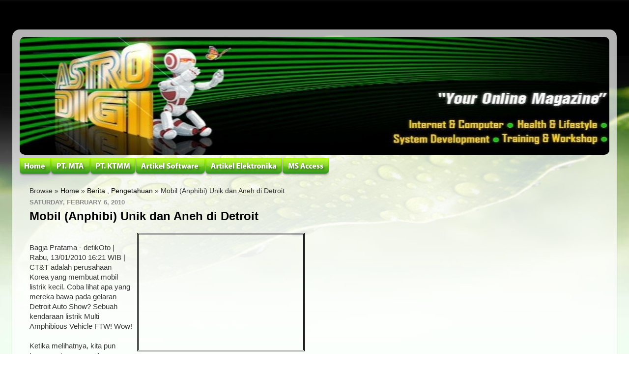

--- FILE ---
content_type: text/html; charset=UTF-8
request_url: https://www.astrodigi.com/2010/02/mobil-anphibi-unik-dan-aneh-di-detroit.html
body_size: 22787
content:
<!DOCTYPE html>
<html class='v2' dir='ltr' xmlns='http://www.w3.org/1999/xhtml' xmlns:b='http://www.google.com/2005/gml/b' xmlns:data='http://www.google.com/2005/gml/data' xmlns:expr='http://www.google.com/2005/gml/expr' xmlns:fb='http://www.facebook.com/2008/fbml'>
<head>
<link href='https://www.blogger.com/static/v1/widgets/4128112664-css_bundle_v2.css' rel='stylesheet' type='text/css'/>
<script async='async' crossorigin='anonymous' src='https://pagead2.googlesyndication.com/pagead/js/adsbygoogle.js?client=ca-pub-6354562309287426'></script>
<meta content='IE=EmulateIE7' http-equiv='X-UA-Compatible'/>
<meta content='width=1100' name='viewport'/>
<meta content='text/html; charset=UTF-8' http-equiv='Content-Type'/>
<meta content='blogger' name='generator'/>
<link href='https://www.astrodigi.com/favicon.ico' rel='icon' type='image/x-icon'/>
<link href='https://www.astrodigi.com/2010/02/mobil-anphibi-unik-dan-aneh-di-detroit.html' rel='canonical'/>
<link rel="alternate" type="application/atom+xml" title="AstroDigi - Atom" href="https://www.astrodigi.com/feeds/posts/default" />
<link rel="alternate" type="application/rss+xml" title="AstroDigi - RSS" href="https://www.astrodigi.com/feeds/posts/default?alt=rss" />
<link rel="service.post" type="application/atom+xml" title="AstroDigi - Atom" href="https://www.blogger.com/feeds/4677686019856302270/posts/default" />

<link rel="alternate" type="application/atom+xml" title="AstroDigi - Atom" href="https://www.astrodigi.com/feeds/6686060582197249755/comments/default" />
<!--Can't find substitution for tag [blog.ieCssRetrofitLinks]-->
<link href='http://oto.detik.com/images/content/2010/01/13/648/amfibi-dalam.jpg' rel='image_src'/>
<meta content='https://www.astrodigi.com/2010/02/mobil-anphibi-unik-dan-aneh-di-detroit.html' property='og:url'/>
<meta content='Mobil (Anphibi) Unik dan Aneh di Detroit' property='og:title'/>
<meta content='Bagja Pratama - detikOto | Rabu, 13/01/2010 16:21 WIB | CT&amp;T adalah perusahaan Korea yang membuat mobil listrik kecil. Coba lihat apa yang m...' property='og:description'/>
<meta content='https://lh3.googleusercontent.com/blogger_img_proxy/AEn0k_ukWuM_749x4deBEYWHSV84KRpSI1gqQimgGe9geVBfczwCJn_I2im4u_g5yfKmLSaB4jR1I2U2QFetcq1zZ7zTnkCNS0Sd-pFoYknrm-Xapb8VfPlBuGr-eEA9kRfdxlxFekS21UI=w1200-h630-p-k-no-nu' property='og:image'/>
<title>AstroDigi: Mobil (Anphibi) Unik dan Aneh di Detroit</title>
<meta content='nino guevara ruwano, Operation and Maintenance, ebook, altium, protel, how to, bagaimana, finance, astrodigi, microsoft access, Download Software, template, free template, blog tutorial, tutorial blogspot, free download, free software, html tutorial, marina tehnik abadi, propeller, karya tehnik makmur mandiri, automation, robotic' name='keywords'/>
<meta content='Operation and Maintenance,Training, Workshop, System Development, Nino Guevara Ruwano, Microsoft Access, Microcontroller, Industrial' name='description'/>
<meta content='Nino Guevara Ruwano 2009' name='copyright'/>
<meta content='Nino Guevara Ruwano' name='author'/>
<meta content='blogger' name='generator'/>
<meta content='1 days' name='revisit-after'/>
<meta content='ALL' name='SPIDERS'/>
<meta content='ALL' name='WEBCRAWLERS'/>
<meta content='INDEX, FOLLOW' name='ROBOTS'/>
<meta content='Aeiwi, Alexa, AllTheWeb, AltaVista, AOL Netfind, Anzwers, Canada, DirectHit, EuroSeek, Excite, Overture, Go, Google, HotBot, InfoMak, Kanoodle, Lycos, MasterSite, National Directory, Northern Light, SearchIt, SimpleSearch, WebsMostLinked, WebTop, What-U-Seek, AOL, Yahoo, WebCrawler, Infoseek, Magellan, LookSmart, CNET' name='search engines'/>
<meta content='text/html; charset=UTF-8' http-equiv='Content-Type'/>
<meta content='text / html charset = iso-8859-1' http-equiv='Content-Type'/>
<meta content='0' http-equiv='Expires'/>
<meta content='EN' http-equiv='content-language'/>
<link href='email@astrodigi.com' rev='made'/>
<meta content='16979b11e19dcb71' name='y_key'/>
<meta content='83b842ac8cf995f0' name='y_key'/>
<meta content='d6d85763f18572de' name='y_key'/>
<meta content='3NY5IKIavhUZmld48u3NCy8jJO59NBQf7_YzssoKmLg' name='google-site-verification'/>
<meta content='oQvYQ4PNdAyjz4-APOaEFLJVnyVMGZR-XLF1qxgO1G8' name='google-site-verification'/>
<style id='page-skin-1' type='text/css'><!--
/*
-----------------------------------------------
Blogger Template Style
Name:     Picture Window
Designer: Josh Peterson
Modified: Nino Guevara Ruwano (www.AstroDigi.com)
URL:      www.noaesthetic.com
----------------------------------------------- */
/* Variable definitions
====================
<Variable name="keycolor" description="Main Color" type="color" default="#1a222a"/>
<Variable name="body.background" description="Body Background" type="background"
color="#309529" default="#111111 url(http://themes.googleusercontent.com/image?id=1OACCYOE0-eoTRTfsBuX1NMN9nz599ufI1Jh0CggPFA_sK80AGkIr8pLtYRpNUKPmwtEa) repeat-x fixed top center"/>
<Group description="Page Text" selector=".content-inner">
<Variable name="body.font" description="Font" type="font"
default="normal normal 15px Arial, Tahoma, Helvetica, FreeSans, sans-serif"/>
<Variable name="body.text.color" description="Text Color" type="color" default="#333333"/>
</Group>
<Group description="Backgrounds" selector=".body-fauxcolumns-outer">
<Variable name="body.background.color" description="Outer Background" type="color" default="#296695"/>
<Variable name="header.background.color" description="Header Background" type="color" default="transparent"/>
<Variable name="post.background.color" description="Post Background" type="color" default="#ffffff"/>
</Group>
<Group description="Links" selector=".main-outer">
<Variable name="link.color" description="Link Color" type="color" default="#336699"/>
<Variable name="link.visited.color" description="Visited Color" type="color" default="#6699cc"/>
<Variable name="link.hover.color" description="Hover Color" type="color" default="#33aaff"/>
</Group>
<Group description="Blog Title" selector=".header">
<Variable name="header.font" description="Title Font" type="font"
default="normal normal 36px Arial, Tahoma, Helvetica, FreeSans, sans-serif"/>
<Variable name="header.text.color" description="Text Color" type="color" default="#ffffff" />
</Group>
<Group description="Tabs Text" selector=".tabs-outer .PageList">
<Variable name="tabs.font" description="Font" type="font"
default="normal normal 15px Arial, Tahoma, Helvetica, FreeSans, sans-serif"/>
<Variable name="tabs.text.color" description="Text Color" type="color" default="#ffffff"/>
<Variable name="tabs.selected.text.color" description="Selected Color" type="color" default="#000000"/>
</Group>
<Group description="Tabs Background" selector=".tabs-outer .PageList">
<Variable name="tabs.background.color" description="Background Color" type="color" default="transparent"/>
<Variable name="tabs.selected.background.color" description="Selected Color" type="color" default="transparent"/>
<Variable name="tabs.separator.color" description="Separator Color" type="color" default="transparent"/>
</Group>
<Group description="Post" selector=".post">
<Variable name="post.title.font" description="Title Font" type="font"
default="normal normal 18px Arial, Tahoma, Helvetica, FreeSans, sans-serif"/>
<Variable name="post.footer.text.color" description="Footer Text Color" type="color" default="#999999"/>
<Variable name="post.border.color" description="Border Color" type="color" default="#dddddd"/>
</Group>
<Group description="Gadgets" selector=".sidebar .widget">
<Variable name="widget.title.font" description="Title Font" type="font"
default="bold normal 13px Arial, Tahoma, Helvetica, FreeSans, sans-serif"/>
<Variable name="widget.title.text.color" description="Title Color" type="color" default="#888888"/>
</Group>
<Group description="Footer" selector=".footer-outer">
<Variable name="footer.text.color" description="Text Color" type="color" default="#cccccc"/>
<Variable name="footer.widget.title.text.color" description="Gadget Title Color" type="color" default="#aaaaaa"/>
</Group>
<Group description="Footer Links" selector=".footer-outer">
<Variable name="footer.link.color" description="Link Color" type="color" default="#99ccee"/>
<Variable name="footer.link.visited.color" description="Visited Color" type="color" default="#77aaee"/>
<Variable name="footer.link.hover.color" description="Hover Color" type="color" default="#33aaff"/>
</Group>
<Variable name="content.margin" description="Content Margin Top" type="length" default="20px"/>
<Variable name="content.padding" description="Content Padding" type="length" default="0"/>
<Variable name="content.background" description="Content Background" type="background"
default="transparent none repeat scroll top left"/>
<Variable name="content.border.radius" description="Content Border Radius" type="length" default="0"/>
<Variable name="content.shadow.spread" description="Content Shadow Spread" type="length" default="0"/>
<Variable name="header.padding" description="Header Padding" type="length" default="0"/>
<Variable name="header.background.gradient" description="Header Gradient" type="url"
default="none"/>
<Variable name="header.border.radius" description="Header Border Radius" type="length" default="0"/>
<Variable name="main.border.radius.top" description="Main Border Radius" type="length" default="20px"/>
<Variable name="footer.border.radius.top" description="Footer Border Radius Top" type="length" default="0"/>
<Variable name="footer.border.radius.bottom" description="Footer Border Radius Bottom" type="length" default="20px"/>
<Variable name="region.shadow.spread" description="Main and Footer Shadow Spread" type="length" default="3px"/>
<Variable name="region.shadow.offset" description="Main and Footer Shadow Offset" type="length" default="1px"/>
<Variable name="tabs.background.gradient" description="Tab Background Gradient" type="url" default="none"/>
<Variable name="tab.selected.background.gradient" description="Selected Tab Background" type="url"
default="url(http://www.blogblog.com/1kt/transparent/white80.png)"/>
<Variable name="tab.background" description="Tab Background" type="background"
default="transparent url(http://www.blogblog.com/1kt/transparent/black50.png) repeat scroll top left"/>
<Variable name="tab.border.radius" description="Tab Border Radius" type="length" default="10px" />
<Variable name="tab.first.border.radius" description="First Tab Border Radius" type="length" default="10px" />
<Variable name="tabs.border.radius" description="Tabs Border Radius" type="length" default="0" />
<Variable name="tabs.spacing" description="Tab Spacing" type="length" default=".25em"/>
<Variable name="tabs.margin.bottom" description="Tab Margin Bottom" type="length" default="0"/>
<Variable name="tabs.margin.sides" description="Tab Margin Sides" type="length" default="20px"/>
<Variable name="main.background" description="Main Background" type="background"
default="transparent url(http://www.blogblog.com/1kt/transparent/white80.png) repeat scroll top left"/>
<Variable name="main.padding.sides" description="Main Padding Sides" type="length" default="20px"/>
<Variable name="footer.background" description="Footer Background" type="background"
default="transparent url(http://www.blogblog.com/1kt/transparent/black50.png) repeat scroll top left"/>
<Variable name="post.margin.sides" description="Post Margin Sides" type="length" default="-20px"/>
<Variable name="post.border.radius" description="Post Border Radius" type="length" default="5px"/>
<Variable name="widget.title.text.transform" description="Widget Title Text Transform" type="string" default="uppercase"/>
<Variable name="startSide" description="Side where text starts in blog language" type="automatic" default="left"/>
<Variable name="endSide" description="Side where text ends in blog language" type="automatic" default="right"/>
*/
/* Content
----------------------------------------------- */
/* remove this line to appear blogger navbar */
/* hide navbar start */
#navbar-iframe  {
display : none;
height : 0;
visibility : hidden;
}
/* hide navbar end */
body {
font: normal normal 15px Arial, Tahoma, Helvetica, FreeSans, sans-serif;
color: #333333;
background: #ffffff url(//4.bp.blogspot.com/-2khrkiOGBaE/T7eXxRIBKWI/AAAAAAAACTQ/ou7ACJ69LuM/s1600/daun-hijau-wall-704976.jpg) no-repeat fixed top center /* Credit: claylib (http://www.istockphoto.com/googleimages.php?id=2257912&platform=blogger) */;
}
html body .region-inner {
min-width: 0;
max-width: 100%;
width: auto;
}
.content-outer {
font-size: 90%;
}
a:link {
text-decoration:none;
color: #000000;
}
a:visited {
text-decoration:none;
color: #66cc66;
}
a:hover {
text-decoration:underline;
color: #43ff32;
}
.content-outer {
background: transparent url(//www.blogblog.com/1kt/transparent/white80.png) repeat scroll top left;
-moz-border-radius: 15px;
-webkit-border-radius: 15px;
-goog-ms-border-radius: 15px;
border-radius: 15px;
-moz-box-shadow: 0 0 3px rgba(0, 0, 0, .15);
-webkit-box-shadow: 0 0 3px rgba(0, 0, 0, .15);
-goog-ms-box-shadow: 0 0 3px rgba(0, 0, 0, .15);
box-shadow: 0 0 3px rgba(0, 0, 0, .15);
margin: 30px auto;
}
.content-inner {
padding: 15px;
}
/* Header
----------------------------------------------- */
.header-outer {
background: transparent url(//www.blogblog.com/1kt/transparent/header_gradient_shade.png) repeat-x scroll top left;
_background-image: none;
color: #ffffff;
-moz-border-radius: 10px;
-webkit-border-radius: 10px;
-goog-ms-border-radius: 10px;
border-radius: 10px;
}
.Header img, .Header #header-inner {
-moz-border-radius: 10px;
-webkit-border-radius: 10px;
-goog-ms-border-radius: 10px;
border-radius: 10px;
}
.header-inner .Header .titlewrapper,
.header-inner .Header .descriptionwrapper {
padding-left: 30px;
padding-right: 30px;
}
.Header h1 {
font: normal normal 36px Arial, Tahoma, Helvetica, FreeSans, sans-serif;
text-shadow: 1px 1px 3px rgba(0, 0, 0, 0.3);
}
.Header h1 a {
color: #ffffff;
}
.Header .description {
font-size: 130%;
}
/* Tabs
----------------------------------------------- */
.tabs-inner {
margin: .5em 0 0;
padding: 0;
}
.tabs-inner .section {
margin: 0;
}
.tabs-inner .widget ul {
padding: 0;
background: transparent url(//www.blogblog.com/1kt/transparent/tabs_gradient_shade.png) repeat scroll bottom;
-moz-border-radius: 10px;
-webkit-border-radius: 10px;
-goog-ms-border-radius: 10px;
border-radius: 10px;
}
.tabs-inner .widget li {
border: none;
}
.tabs-inner .widget li a {
display: inline-block;
padding: .5em 1em;
margin-right: 0;
color: #ffffff;
font: normal normal 15px Arial, Tahoma, Helvetica, FreeSans, sans-serif;
-moz-border-radius: 0 0 0 0;
-webkit-border-top-left-radius: 0;
-webkit-border-top-right-radius: 0;
-goog-ms-border-radius: 0 0 0 0;
border-radius: 0 0 0 0;
background: transparent none no-repeat scroll top left;
border-right: 1px solid transparent;
}
.tabs-inner .widget li:first-child a {
padding-left: 1.25em;
-moz-border-radius-topleft: 10px;
-moz-border-radius-bottomleft: 10px;
-webkit-border-top-left-radius: 10px;
-webkit-border-bottom-left-radius: 10px;
-goog-ms-border-top-left-radius: 10px;
-goog-ms-border-bottom-left-radius: 10px;
border-top-left-radius: 10px;
border-bottom-left-radius: 10px;
}
.tabs-inner .widget li.selected a,
.tabs-inner .widget li a:hover {
position: relative;
z-index: 1;
background: transparent url(//www.blogblog.com/1kt/transparent/tabs_gradient_shade.png) repeat scroll bottom;
color: #000000;
-moz-box-shadow: 0 0 0 rgba(0, 0, 0, .15);
-webkit-box-shadow: 0 0 0 rgba(0, 0, 0, .15);
-goog-ms-box-shadow: 0 0 0 rgba(0, 0, 0, .15);
box-shadow: 0 0 0 rgba(0, 0, 0, .15);
}
/* Headings
----------------------------------------------- */
h2 {
font: bold normal 13px Arial, Tahoma, Helvetica, FreeSans, sans-serif;
text-transform: uppercase;
color: #888888;
margin: .5em 0;
}
/* Main
----------------------------------------------- */
.main-outer {
background: transparent none repeat scroll top center;
-moz-border-radius: 0 0 0 0;
-webkit-border-top-left-radius: 0;
-webkit-border-top-right-radius: 0;
-webkit-border-bottom-left-radius: 0;
-webkit-border-bottom-right-radius: 0;
-goog-ms-border-radius: 0 0 0 0;
border-radius: 0 0 0 0;
-moz-box-shadow: 0 0 0 rgba(0, 0, 0, .15);
-webkit-box-shadow: 0 0 0 rgba(0, 0, 0, .15);
-goog-ms-box-shadow: 0 0 0 rgba(0, 0, 0, .15);
box-shadow: 0 0 0 rgba(0, 0, 0, .15);
}
.main-inner {
padding: 15px 5px 20px;
}
.main-inner .column-center-inner {
padding: 0 0;
}
.main-inner .column-left-inner {
padding-left: 0;
}
.main-inner .column-right-inner {
padding-right: 0;
}
/* Posts
----------------------------------------------- */
h3.post-title {
margin: 0;
font: normal bold 24px 'Trebuchet MS', Trebuchet, sans-serif;;
}
.comments h4 {
margin: 1em 0 0;
font: normal bold 24px 'Trebuchet MS', Trebuchet, sans-serif;;
}
.post-outer {
background-color: #ffffff;
border: solid 1px #dddddd;
-moz-border-radius: 10px;
-webkit-border-radius: 10px;
border-radius: 10px;
-goog-ms-border-radius: 10px;
padding: 15px 20px;
margin: 0 -20px 20px;
}
.post-body {
line-height: 1.4;
font-size: 110%;
position: relative;
}
.post-header {
margin: 0 0 1.5em;
color: #999999;
line-height: 1.6;
}
.post-footer {
margin: .5em 0 0;
color: #999999;
line-height: 1.6;
}
#blog-pager {
font-size: 140%
}
#comments .comment-author {
padding-top: 1.5em;
border-top: dashed 1px #ccc;
border-top: dashed 1px rgba(128, 128, 128, .5);
background-position: 0 1.5em;
}
#comments .comment-author:first-child {
padding-top: 0;
border-top: none;
}
.avatar-image-container {
margin: .2em 0 0;
}
/* Widgets
----------------------------------------------- */
.widget ul, .widget #ArchiveList ul.flat {
padding: 0;
list-style: none;
}
.widget ul li, .widget #ArchiveList ul.flat li {
border-top: dashed 1px #ccc;
border-top: dashed 1px rgba(128, 128, 128, .5);
}
.widget ul li:first-child, .widget #ArchiveList ul.flat li:first-child {
border-top: none;
}
.widget .post-body ul {
list-style: disc;
}
.widget .post-body ul li {
border: none;
}
/* Footer
----------------------------------------------- */
.footer-outer {
color:#cccccc;
background: transparent url(//www.blogblog.com/1kt/transparent/black50.png) repeat scroll top left;
-moz-border-radius: 10px 10px 10px 10px;
-webkit-border-top-left-radius: 10px;
-webkit-border-top-right-radius: 10px;
-webkit-border-bottom-left-radius: 10px;
-webkit-border-bottom-right-radius: 10px;
-goog-ms-border-radius: 10px 10px 10px 10px;
border-radius: 10px 10px 10px 10px;
-moz-box-shadow: 0 0 0 rgba(0, 0, 0, .15);
-webkit-box-shadow: 0 0 0 rgba(0, 0, 0, .15);
-goog-ms-box-shadow: 0 0 0 rgba(0, 0, 0, .15);
box-shadow: 0 0 0 rgba(0, 0, 0, .15);
}
.footer-inner {
padding: 10px 5px 20px;
}
.footer-outer a {
color: #a1ee98;
}
.footer-outer a:visited {
color: #77ee7f;
}
.footer-outer a:hover {
color: #43ff32;
}
.footer-outer .widget h2 {
color: #aaaaaa;
}

--></style>
<style>
.main-inner .columns {
padding-left: 0px !important;
}
.main-inner .fauxcolumn-center-outer {
left: 0px !important;
}

.main-inner .column-right-outer {
display: none;
}

</style>
<style id='template-skin-1' type='text/css'><!--
body {
min-width: 1230px;
}
.content-outer, .content-fauxcolumn-outer, .region-inner {
min-width: 1230px;
max-width: 1230px;
_width: 1230px;
}
.main-inner .columns {
padding-left: 0px;
padding-right: 600px;
}
.main-inner .fauxcolumn-center-outer {
left: 0px;
right: 600px;
/* IE6 does not respect left and right together */
_width: expression(this.parentNode.offsetWidth -
parseInt("0px") -
parseInt("600px") + 'px');
}
.main-inner .fauxcolumn-left-outer {
width: 0px;
}
.main-inner .fauxcolumn-right-outer {
width: 600px;
}
.main-inner .column-left-outer {
width: 0px;
right: 100%;
margin-left: -0px;
}
.main-inner .column-right-outer {
width: 600px;
margin-right: -600px;
}
#layout {
min-width: 0;
}
#layout .content-outer {
min-width: 0;
width: 800px;
}
#layout .region-inner {
min-width: 0;
width: auto;
}
--></style>
<link href='http://xa.yimg.com/kq/groups/27316886/68400049/name/bolastro.ico' rel='shortcut icon'/>
<meta content='AstroDigi: Mobil (Anphibi) Unik dan Aneh di Detroit' property='og:title'/>
<meta content='https://www.astrodigi.com/2010/02/mobil-anphibi-unik-dan-aneh-di-detroit.html' property='og:url'/>
<meta content='AstroDigi' property='og:site_name'/>
<meta content='http://xa.yimg.com/kq/groups/27316886/68400049/name/bolastro.ico' property='og:image'/>
<meta content='158242247566202' property='fb:app_id'/>
<meta content='100000557155567' property='fb:admins'/>
<meta content='article' property='og:type'/>
<link href='https://www.blogger.com/dyn-css/authorization.css?targetBlogID=4677686019856302270&amp;zx=d3ef1052-5871-4713-9c7c-c6f3b041d35d' media='none' onload='if(media!=&#39;all&#39;)media=&#39;all&#39;' rel='stylesheet'/><noscript><link href='https://www.blogger.com/dyn-css/authorization.css?targetBlogID=4677686019856302270&amp;zx=d3ef1052-5871-4713-9c7c-c6f3b041d35d' rel='stylesheet'/></noscript>
<meta name='google-adsense-platform-account' content='ca-host-pub-1556223355139109'/>
<meta name='google-adsense-platform-domain' content='blogspot.com'/>

</head>
<body class='loading'>
<div class='navbar section' id='navbar'><div class='widget Navbar' data-version='1' id='Navbar1'><script type="text/javascript">
    function setAttributeOnload(object, attribute, val) {
      if(window.addEventListener) {
        window.addEventListener('load',
          function(){ object[attribute] = val; }, false);
      } else {
        window.attachEvent('onload', function(){ object[attribute] = val; });
      }
    }
  </script>
<div id="navbar-iframe-container"></div>
<script type="text/javascript" src="https://apis.google.com/js/platform.js"></script>
<script type="text/javascript">
      gapi.load("gapi.iframes:gapi.iframes.style.bubble", function() {
        if (gapi.iframes && gapi.iframes.getContext) {
          gapi.iframes.getContext().openChild({
              url: 'https://www.blogger.com/navbar/4677686019856302270?po\x3d6686060582197249755\x26origin\x3dhttps://www.astrodigi.com',
              where: document.getElementById("navbar-iframe-container"),
              id: "navbar-iframe"
          });
        }
      });
    </script><script type="text/javascript">
(function() {
var script = document.createElement('script');
script.type = 'text/javascript';
script.src = '//pagead2.googlesyndication.com/pagead/js/google_top_exp.js';
var head = document.getElementsByTagName('head')[0];
if (head) {
head.appendChild(script);
}})();
</script>
</div></div>
<div class='body-fauxcolumns'>
<div class='fauxcolumn-outer body-fauxcolumn-outer'>
<div class='cap-top'>
<div class='cap-left'></div>
<div class='cap-right'></div>
</div>
<div class='fauxborder-left'>
<div class='fauxborder-right'></div>
<div class='fauxcolumn-inner'>
</div>
</div>
<div class='cap-bottom'>
<div class='cap-left'></div>
<div class='cap-right'></div>
</div>
</div>
</div>
<div class='content'>
<div class='content-fauxcolumns'>
<div class='fauxcolumn-outer content-fauxcolumn-outer'>
<div class='cap-top'>
<div class='cap-left'></div>
<div class='cap-right'></div>
</div>
<div class='fauxborder-left'>
<div class='fauxborder-right'></div>
<div class='fauxcolumn-inner'>
</div>
</div>
<div class='cap-bottom'>
<div class='cap-left'></div>
<div class='cap-right'></div>
</div>
</div>
</div>
<div id='fb-root'></div>
<script>
    window.fbAsyncInit = function() {
    FB.init({
      appId  : '158242247566202',
      status : true, // check login status
        cookie : true, // enable cookies to allow the server to access the   session
      xfbml  : true  // parse XFBML
    });
  };

    (function() {
    var e = document.createElement('script');
      e.src = document.location.protocol +   '//connect.facebook.net/en_US/all.js';
    e.async = true;
      document.getElementById('fb-root').appendChild(e);
    }());
</script>
<div class='content-outer'>
<div class='content-cap-top cap-top'>
<div class='cap-left'></div>
<div class='cap-right'></div>
</div>
<div class='fauxborder-left content-fauxborder-left'>
<div class='fauxborder-right content-fauxborder-right'></div>
<div class='content-inner'>
<header>
<div class='header-outer'>
<div class='header-cap-top cap-top'>
<div class='cap-left'></div>
<div class='cap-right'></div>
</div>
<div class='fauxborder-left header-fauxborder-left'>
<div class='fauxborder-right header-fauxborder-right'></div>
<div class='region-inner header-inner'>
<div class='header section' id='header'><div class='widget Header' data-version='1' id='Header1'>
<div id='header-inner'>
<a href='https://www.astrodigi.com/' style='display: block'>
<img alt='AstroDigi' height='240px; ' id='Header1_headerimg' src='https://blogger.googleusercontent.com/img/b/R29vZ2xl/AVvXsEjrfM2TNF65qC6Q-5TjnMClOYSogMxqdGa7NiBctC7LyDrYuscvK0RNJrZ8LLt2abgewfy_Ihezr2sofqRr6ZYwJ_fxBjG1rldktrwdRyEQQDci5ktQBeurxKgdwydU_WXqcFkDbz-psvkO/s1600/header-astrodigi-1220-727494.jpg' style='display: block' width='1220px; '/>
</a>
</div>
</div></div>
</div>
</div>
<div class='header-cap-bottom cap-bottom'>
<div class='cap-left'></div>
<div class='cap-right'></div>
</div>
</div>
</header>
<div class='tabs-outer'>
<div class='tabs-cap-top cap-top'>
<div class='cap-left'></div>
<div class='cap-right'></div>
</div>
<div class='fauxborder-left tabs-fauxborder-left'>
<div class='fauxborder-right tabs-fauxborder-right'></div>
<div class='region-inner tabs-inner'>
<div class='tabs section' id='crosscol'><div class='widget HTML' data-version='1' id='HTML3'>
<div class='widget-content'>
<!-- saved from url=(0022)http://internet.e-mail -->
<!doctype html public "-//W3C//DTD XHTML 1.0 Transitional//EN" "http://www.w3.org/TR/xhtml1/DTD/xhtml1-transitional.dtd">




<script type="text/javascript">
function MM_preloadImages() { //v3.0
  var d=document; if(d.images){ if(!d.MM_p) d.MM_p=new Array();
    var i,j=d.MM_p.length,a=MM_preloadImages.arguments; for(i=0; i<a.length; i++)
    if (a[i].indexOf("#")!=0){ d.MM_p[j]=new Image; d.MM_p[j++].src=a[i];}}
}
function MM_swapImgRestore() { //v3.0
  var i,x,a=document.MM_sr; for(i=0;a&&i<a.length&&(x=a[i])&&x.oSrc;i++) x.src=x.oSrc;
}
function MM_findObj(n, d) { //v4.01
  var p,i,x;  if(!d) d=document; if((p=n.indexOf("?"))>0&&parent.frames.length) {
    d=parent.frames[n.substring(p+1)].document; n=n.substring(0,p);}
  if(!(x=d[n])&&d.all) x=d.all[n]; for (i=0;!x&&i<d.forms.length;i++) x=d.forms[i][n];
  for(i=0;!x&&d.layers&&i<d.layers.length;i++) x=MM_findObj(n,d.layers[i].document);
  if(!x && d.getElementById) x=d.getElementById(n); return x;
}

function MM_swapImage() { //v3.0
  var i,j=0,x,a=MM_swapImage.arguments; document.MM_sr=new Array; for(i=0;i<(a.length-2);i+=3)
   if ((x=MM_findObj(a[i]))!=null){document.MM_sr[j++]=x; if(!x.oSrc) x.oSrc=x.src; x.src=a[i+2];}
}
</script>



<table  align="left"  bgcolor="" width="610" border="0" cellspacing="0" cellpadding="0" height="42">
  <tr>
    <td width="64" valign="top" height="42"><a href="http://www.astrodigi.com/" onmouseout="MM_swapImgRestore()" onmouseover="MM_swapImage('Home','','https://blogger.googleusercontent.com/img/b/R29vZ2xl/AVvXsEgflcupjyLL-0P_AuTUmJ7DjQQQZTQxHeuPopY07RwaKzyFNQ8v6GunmAshhKpjspjRwj587q8zVGlnNxYSVNdVc0mSskTvm2Cs3pPAAFXalyk6jUGqZQZX2xHLasuInJUyR3OJimj50ddm/s1600/Home_02.png',1)"><img src="https://blogger.googleusercontent.com/img/b/R29vZ2xl/AVvXsEhcmP_zSNrXRveQIQmzaUZPPzAuYVaC7xYAaxQ4eU9FIfcZtGTwBQ4b6nwJhnPMDtC-o1l87rmJOLD4SJaJ0syvQlITtOFMeSXputWu6sUpLLNvOKzlGLucrNxMVv34RHls_sOtEV3cR2tm/s1600/Home_01.png" width="64" height="38" id="Home" /></a></td>
    <td width="80" valign="top"><a href="http://www.marinatehnikabadi.com/" onmouseout="MM_swapImgRestore()" onmouseover="MM_swapImage('PT_MTA','','https://blogger.googleusercontent.com/img/b/R29vZ2xl/AVvXsEjjow8MXjqxq4TgSdjIWcL10lFdeoATkQR67yABbVLCCMsbA638WYS7EmMoJGEcs6JalSz-PZUlOmjHxEDhMIrKpGOKs8lcMX3g0nOyY4dWWuw9_wjEMELBx9DuUG9vUi4YKJBkneK9Pm5B/s1600/PT_MTA_02.png',1)"><img src="https://blogger.googleusercontent.com/img/b/R29vZ2xl/AVvXsEiQjZ-yFQy0NKBbXTVfFEC8klK3MZbj33WDOLPxM3VOK8o4TjgiTDVWG6vFNXiFssvz8FSaBvZ0v1mo_PZWS_SGqMI6Seq8MnwcFhx3SH8RVeazgZ5ebr3LgeHrdo2cjonyivrgQqsa-YQs/s1600/PT_MTA_01.png" width="80" height="38" id="PT_MTA" /></a></td>
    <td width="92" valign="top"><a href="http://www.ktmm.co.id/" onmouseout="MM_swapImgRestore()" onmouseover="MM_swapImage('PT_KTMM','','https://blogger.googleusercontent.com/img/b/R29vZ2xl/AVvXsEi9vtPawcmYqZ6bBpfs280ShbJU5mzweYPWNekv4AeTzyVc1rUQp0IDoab5B9SjE6PXm-JkUcx4ozO71QQtLDC0GWMRwwc21ORRE2NS0ysodOmZTrrRmxHU-i00p1ichuHn1Wk3v9kJc7-a/s1600/PT_KTMM_02.png',1)"><img src="https://blogger.googleusercontent.com/img/b/R29vZ2xl/AVvXsEj8wRnH72WdF2MIzIiqgvdntQz5Q2n3kJLVjbGSWSb6lEBx23SmuCxlBLFz74ztCHPhxxMguH7CYbOgHUkjHvFuPnlVrUZPbDQl9peBD4EzyAyQkDcCS70bBrT_bJcgTVwO03OwrSjjhaAd/s1600/PT_KTMM_01.png" width="92" height="38" id="PT_KTMM" /></a></td>
    <td width="142" valign="top"><a href="http://www.astrodigi.com/search/label/Artikel%20Software/" onmouseout="MM_swapImgRestore()" onmouseover="MM_swapImage('Artikel_S','','https://blogger.googleusercontent.com/img/b/R29vZ2xl/AVvXsEj0XfNT4H6uNVq0DyIS_53cKO9ucCvJhKDF3XyqM8XZx_sI1svqsEhGQdRZ3RGJ5sT-GFkpDc6DTkZ7fwpTmBH3qt0zTyxS2bpclYnFa7VFlYZM4P8nVWltF37vWa1Z72NHnqzgYBF-iSgi/s1600/ArtikelS_02.png',1)"><img src="https://blogger.googleusercontent.com/img/b/R29vZ2xl/AVvXsEjrJDtAfi_EZwejPNiYsh31mH2zHjlemYveaZ-Cp6iRHtnjJ0TPfpiHyU2wcu07B1gIAo0Oz_tmW5rzTCOKxU0H-4EcKBe3Q2xlIJm-vfKBSdV-jA6rJ7R1nIf4z75OVOXqv7dO1SFwUZTM/s1600/ArtikelS_01.png" width="142" height="38" id="Artikel_S" /></a></td>
    <td width="157" valign="top"><a href="http://www.astrodigi.com/search/label/Artikel%20Elektronika/" onmouseout="MM_swapImgRestore()" onmouseover="MM_swapImage('Artikel_E','','https://blogger.googleusercontent.com/img/b/R29vZ2xl/AVvXsEjBSnXl52XJk68VTBsXCLlob5huY-zaaI4EbY9uXamxXJQEkvcytR5K6xrvJrJvgAEkGZqGCdPpxxnorfcr1bleAk7SwAhCQJOlNIKIkbREh-UUOxVnr-65kg0UwHO4Fnf-VJbfg_dpVAd_/s1600/ArtikelE_02.png',1)"><img src="https://blogger.googleusercontent.com/img/b/R29vZ2xl/AVvXsEjAihcuki7r8WVne8M771jmPi8N0rgMlcKFcDU7VRgCaW4F63OmPv9Rb8fBDfmvCKS3oEDR608vPsXDVMoaYLCmd-kJFQYXyBSlUQVYi5H3GSehaxiZj7_a0Kt-_NIjru_bFub8Sm1BJQoQ/s1600/ArtikelE_01.png" width="157" height="38" id="Artikel_E" /></a></td>
    <td width="95" valign="top"><a href="http://www.astrodigi.com/search/label/MS%20Access/" onmouseout="MM_swapImgRestore()" onmouseover="MM_swapImage('MS_Access','','https://blogger.googleusercontent.com/img/b/R29vZ2xl/AVvXsEjtcE7F1rY5bt4lsPUoR_Pd-RxDeVlUtE7KPJx5D1-l4Em2Cc5FAyc514OvRaKPoStm-xqpW-Lrspv140hfperQI3Ewc0M6Trasx7r_jcT-Ma0KxsVC9JLVG6hhcnt674viIHXbvAD0LRO9/s1600/MSAccess_02.png',1)"><img src="https://blogger.googleusercontent.com/img/b/R29vZ2xl/AVvXsEgpb4cYNMoha-zfmX8yqDyH5j9Ch34LY8yE0ldkjzvS5BMv8tG4VkP2-E4tn44tO_CVV90dYXwBUPeCVTa_Yv_ml3NOtjsIska2FR0rOxa_dps75lzs8q3UhLjUXxrz-jxsTkQaujdiwDCu/s1600/MSAccess_01.png" width="95" height="38" id="MS_Access" /></a></td>
    <td valign="top">&nbsp;</td>
  </tr>
</table>

</!doctype>
</div>
<div class='clear'></div>
</div></div>
<div class='tabs no-items section' id='crosscol-overflow'></div>
</div>
</div>
<div class='tabs-cap-bottom cap-bottom'>
<div class='cap-left'></div>
<div class='cap-right'></div>
</div>
</div>
<div class='main-outer'>
<div class='main-cap-top cap-top'>
<div class='cap-left'></div>
<div class='cap-right'></div>
</div>
<div class='fauxborder-left main-fauxborder-left'>
<div class='fauxborder-right main-fauxborder-right'></div>
<div class='region-inner main-inner'>
<div class='columns fauxcolumns'>
<div class='fauxcolumn-outer fauxcolumn-center-outer'>
<div class='cap-top'>
<div class='cap-left'></div>
<div class='cap-right'></div>
</div>
<div class='fauxborder-left'>
<div class='fauxborder-right'></div>
<div class='fauxcolumn-inner'>
</div>
</div>
<div class='cap-bottom'>
<div class='cap-left'></div>
<div class='cap-right'></div>
</div>
</div>
<div class='fauxcolumn-outer fauxcolumn-left-outer'>
<div class='cap-top'>
<div class='cap-left'></div>
<div class='cap-right'></div>
</div>
<div class='fauxborder-left'>
<div class='fauxborder-right'></div>
<div class='fauxcolumn-inner'>
</div>
</div>
<div class='cap-bottom'>
<div class='cap-left'></div>
<div class='cap-right'></div>
</div>
</div>
<div class='fauxcolumn-outer fauxcolumn-right-outer'>
<div class='cap-top'>
<div class='cap-left'></div>
<div class='cap-right'></div>
</div>
<div class='fauxborder-left'>
<div class='fauxborder-right'></div>
<div class='fauxcolumn-inner'>
</div>
</div>
<div class='cap-bottom'>
<div class='cap-left'></div>
<div class='cap-right'></div>
</div>
</div>
<!-- corrects IE6 width calculation -->
<div class='columns-inner'>
<div class='column-center-outer'>
<div class='column-center-inner'>
<div class='main section' id='main'><div class='widget Blog' data-version='1' id='Blog1'>
<div class='blog-posts hfeed'>
<!--Can't find substitution for tag [adStart]-->
<div class='post hentry uncustomized-post-template'>
<div class='breadcrumbs'>
Browse &#187; <a href='https://www.astrodigi.com/'>Home</a> &#187; 
<a href='https://www.astrodigi.com/search/label/Berita' rel='tag'>Berita</a> , 
<a href='https://www.astrodigi.com/search/label/Pengetahuan' rel='tag'>Pengetahuan</a>
 &#187; Mobil (Anphibi) Unik dan Aneh di Detroit
</div>
<div id='datebar'>
<div id='datebarleft'>
<h2 class='date-header'>Saturday, February 6, 2010</h2>
</div>
<div id='datebarright'>
</div>
</div>
<a name='6686060582197249755'></a>
<h3 class='post-title entry-title'>
<a href='https://www.astrodigi.com/2010/02/mobil-anphibi-unik-dan-aneh-di-detroit.html'>Mobil (Anphibi) Unik dan Aneh di Detroit</a>
</h3>
<div class='post-header-line-1'></div>
<div class='post-body entry-content'>
<a href="http://www.astrodigi.com/" target="new_window"><br /><img alt="" border="0" src="https://lh3.googleusercontent.com/blogger_img_proxy/AEn0k_ukWuM_749x4deBEYWHSV84KRpSI1gqQimgGe9geVBfczwCJn_I2im4u_g5yfKmLSaB4jR1I2U2QFetcq1zZ7zTnkCNS0Sd-pFoYknrm-Xapb8VfPlBuGr-eEA9kRfdxlxFekS21UI=s0-d" style="float:right; border-style:double; border-width:3; margin:0 0 10px 10px;cursor:pointer; cursor:hand;width: 335px; height: 235px;"></a><br />Bagja Pratama - detikOto | Rabu, 13/01/2010 16:21 WIB | CT&T adalah perusahaan Korea yang membuat mobil listrik kecil. Coba lihat apa yang mereka bawa pada gelaran Detroit Auto Show? Sebuah kendaraan listrik Multi Amphibious Vehicle FTW! Wow!<br /><a name="more"></a><br />Ketika melihatnya, kita pun langsung terpesona. Apa yang aneh dari sebuah kendaraan beroda enam, berkursi empat, dengan atap terbuka? Tapi itulah apa yang telah mereka datangkan ke Detroit Auto Show ini.<br /><br />Namanya juga amfibi, jelas mobil listrik Korea ini bisa melaju di darat dengan kecepatan maksimal 40 mph, sedangkan di atas permukaan air, bisa lebih cepat lagi, yakni mencapai 95 mph.<br /><br />Sementara itu di pojok lain, sebuah mobil balap listrik klasik berbentuk peluru, yang dulu pada tahun 1899 pernah berjaya dengan memecahkan rekor kecepatan 100 km per jam, juga dipajang di Detroit Auto Show, namun tentunya hanya replika.<br /><br />Mobil balap listrik peluru tersebut didukung dua motor listrik berkekuatan 50 kw yang menyampaikan tenaga pada roda belakangnya, juga dengan dua baterai berkekuatan 100 volt<br /><br /><a href="http://www.astrodigi.com/">www.AstroDigi.com (Nino Guevara Ruwano)</a>
<p align='left'><img alt="" class="icon-action" height="51" src="//4.bp.blogspot.com/_JwD5r652h00/S_K3UAPbbuI/AAAAAAAAAWQ/sZRBQArO34k/comments-facebook.gif" width="331"></p>
<script src="//connect.facebook.net/en_US/all.js#xfbml=1"></script>
<div><script src="//connect.facebook.net/en_US/all.js#xfbml=1"></script>
<fb:comments href='https://www.astrodigi.com/2010/02/mobil-anphibi-unik-dan-aneh-di-detroit.html' migrated='1' title='Mobil (Anphibi) Unik dan Aneh di Detroit' width='450' xid='6686060582197249755'></fb:comments></div>
<div style='background-color: #f2f2f2;border: solid 1px #cccccc; font-size:10px; padding:3px;width:100%;'>
<img alt="" class="icon-action" height="16" src="https://lh3.googleusercontent.com/blogger_img_proxy/AEn0k_s6vqfYHI5b5FosB9IWx7JnFZbWW0Mi3dmOnp3-wj8B-iWQ8lT44Dj5fDDlCcL4zPQnjykI6RbrZ9XCcxgQCf4f8KtJm8KPwz8qKqrUyG2bX-fzhH1K5R0Pb2JSmEfjScfmS8j-eAR1=s0-d" width="16">
<b><a href='http://www.allblogtools.com/' target='_blank' title='blogger templates'>AllBlogToolsFacebook comments for blogger</a>  brought to you by <a href='http://www.allblogtools.com/' target='_blank' title='blogger templates'>AllBlogTools.com , Get Yours?</a></b></div>
<div style='clear: both;'></div>
</div>
<div class='post-footer'>
<div class='post-footer-line post-footer-line-1'>
<span class='post-author vcard'>
Posted by
<span class='fn'>NINO</span>
</span>
<span class='post-timestamp'>
at
<a class='timestamp-link' href='https://www.astrodigi.com/2010/02/mobil-anphibi-unik-dan-aneh-di-detroit.html' rel='bookmark' title='permanent link'><abbr class='published' title='2010-02-06T09:23:00+07:00'>2/06/2010 09:23:00 AM</abbr></a>
</span>
<span class='reaction-buttons'>
</span>
<span class='star-ratings'>
</span>
<span class='post-backlinks post-comment-link'>
</span>
<span class='post-icons'>
<span class='item-action'>
<a href='https://www.blogger.com/email-post/4677686019856302270/6686060582197249755' title='Email Post'>
<img alt="" class="icon-action" height="13" src="//www.blogger.com/img/icon18_email.gif" width="18">
</a>
</span>
<span class='item-control blog-admin pid-1321910830'>
<a href='https://www.blogger.com/post-edit.g?blogID=4677686019856302270&postID=6686060582197249755&from=pencil' title='Edit Post'>
</a>
</span>
</span>
</div>
<div class='post-footer-line post-footer-line-2'>
<span class='post-labels'>
Labels:
<a href='https://www.astrodigi.com/search/label/Berita' rel='tag'>Berita</a>,
<a href='https://www.astrodigi.com/search/label/Pengetahuan' rel='tag'>Pengetahuan</a>
</span>
</div>
<div class='post-footer-line post-footer-line-3'>
<span class='post-location'>
</span>
</div>
</div>
</div>
<div class='comments' id='comments'>
<a name='comments'></a>
<h4>

Comments :

   </h4>
<div id='commentblock'>
<p>
<strong>0
comments to &#8220;Mobil (Anphibi) Unik dan Aneh di Detroit&#8221;</strong></p>
<dl class='commentlist'>
</dl>
<p class='comment-footer'>
<div class='comment-form-block'>
<a name='comment-form'></a><br/>
<h4 id='comment-post-message'>Post a Comment</h4>
<p>
</p>
<a href='https://www.blogger.com/comment/frame/4677686019856302270?po=6686060582197249755&hl=en&saa=85391&origin=https://www.astrodigi.com' id='comment-editor-src'></a>
<iframe allowtransparency='true' class='blogger-iframe-colorize' frameborder='0' height='275' id='comment-editor' scrolling='no' src='' width='100%'></iframe>
<script type="text/javascript" src="https://www.blogger.com/static/v1/jsbin/781309042-iframe_colorizer.js"></script>
</div>
</p>
</div>
<div id='backlinks-container'>
<div id='Blog1_backlinks-container'>
</div>
</div>
</div>
<!--Can't find substitution for tag [adEnd]-->
</div>
<div class='blog-pager' id='blog-pager'>
<span id='blog-pager-newer-link'>
      &#8592;&#160;<a class='blog-pager-newer-link' href='https://www.astrodigi.com/2010/02/manusia-zaman-batu-sudah-bisa-melakukan.html' id='Blog1_blog-pager-newer-link' title='Newer Post'>Newer Post</a>
</span>
<span id='blog-pager-older-link'>
<a class='blog-pager-older-link' href='https://www.astrodigi.com/2010/02/brittany-murphy-tewas-karena-pneumonia.html' id='Blog1_blog-pager-older-link' title='Older Post'>Older Post</a>&#160;&#8594;
      </span>
<a class='home-link' href='https://www.astrodigi.com/'>Home</a>
</div>
<div class='clear'></div>
<div class='post-feeds'>
<div class='feed-links'>
Subscribe to:
<a class='feed-link' href='https://www.astrodigi.com/feeds/6686060582197249755/comments/default' target='_blank' type='application/atom+xml'>Post Comments (Atom)</a>
</div>
</div>
</div></div>
</div>
</div>
<div class='column-left-outer'>
<div class='column-left-inner'>
<aside>
</aside>
</div>
</div>
<div class='column-right-outer'>
<div class='column-right-inner'>
<aside>
<div class='sidebar section' id='sidebar-right-1'><div class='widget Image' data-version='1' id='Image1'>
<h2>Our Company</h2>
<div class='widget-content'>
<a href='http://www.ptmta.co.id'>
<img alt='Our Company' height='370' id='Image1_img' src='https://blogger.googleusercontent.com/img/b/R29vZ2xl/AVvXsEiuQJfF8ruptOySddM929HrpZlKcfseyWbpbHRYDKi4DpAmGbh2vUBXkIUA_N0wd8nZZMoABfF44QpHHJdntRq7QPxNxBH_irdXPN3N5uBc92uuimXRW3V2u6uR9skOoDyo-YuSs5LMJCUB/s592/mtaKTMM.jpg' width='592'/>
</a>
<br/>
<span class='caption'>PT Marina Tehnik Abadi - PT Karya Tehnik Makmur Mandiri</span>
</div>
<div class='clear'></div>
</div></div>
<table border='0' cellpadding='0' cellspacing='0' class='section-columns columns-2'>
<tbody>
<tr>
<td class='first columns-cell'>
<div class='sidebar section' id='sidebar-right-2-1'><div class='widget HTML' data-version='1' id='HTML8'>
<h2 class='title'>Search</h2>
<div class='widget-content'>
<!--Custom Google Search Form-->
<form action="http://www.google.co.id/search" target="google_window" method="get">
<input maxlength="255 value=" name="q" size="31" type="text" />
<p>Find In:
<select name="as_sitesearch">
<option selected value="" />All Web
<option value="astrodigi.com" />AstroDigi
<option value="niguru.com" />Niguru
<option value="streetdirectory.co.id" />Street Directory (Map)
<option value="tokopedia.com" />Tokopedia
<option value="youtube.com" />Youtube
<option value="bukalapak.com" />BukaLapak
<option value="shopee.co.id" />Shopee
<option value="prudential.co.id" />Prudential
<option value="kaskus.co.id" />Forum KasKus
<option value="viva.co.id" />Forum VivaNews
<option value="detik.com" />Forum Detik
<option value="kompas.com" />Forum Kompas
<option value="wikipedia.org" />Wikipedia
<option value="4shared.com" />4shared
<option value="alibaba.com" />Alibaba
<option value="yellowpages.co.id" />YellowPages</select> </p>
<p>
<input value="100" name="num" type="hidden" />
<input value="Smart Search !!" type="submit" /> </p>
</form>
<!--Custom Google Search Form-->
</div>
<div class='clear'></div>
</div><div class='widget HTML' data-version='1' id='HTML1'>
<h2 class='title'>Search Picture(s)</h2>
<div class='widget-content'>
<!--Custom Google Search Form-->
<form action="http://images.google.com/images" target="google_window" method="get">
<input maxlength="255 value=" name="q" size="31" type="text"/>
<input value="100" name="num" type="hidden"/>
<input value="Search by Google" type="submit"/>
</form>
<!--Custom Google Search Form-->
</div>
<div class='clear'></div>
</div><div class='widget HTML' data-version='1' id='HTML11'>
<h2 class='title'>Daily Quotes:</h2>
<div class='widget-content'>
<!-------Do not change below this line-------><div align="center"><iframe align="center" src="http://widget.calendarlabs.com/v1/quot.php?cid=101&uid=695671984&c=random&l=en&cbg=000000&cb=2&cbc=FFFFFF&cf=calibri&cfg=FFFF99&qfs=b&qta=right&tfg=FFFFFF&tfs=b&afc=FFFFFF&afs=i" width="273" height="273" marginwidth=0 marginheight=0 frameborder=no scrolling=no allowtransparency='true'>Loading...</iframe><div align="center" style="width:140px;font-size:10px;color:#333;">Daily Quotes by <a href="https://www.calendarlabs.com/" target="_blank" rel="nofollow" style="font-size:10px;text-decoration:none;color:#333;">CalendarLabs</a></div></div><!-------Do not change above this line------->
</div>
<div class='clear'></div>
</div><div class='widget HTML' data-version='1' id='HTML5'>
<h2 class='title'>Currency Calculator</h2>
<div class='widget-content'>
<!--Currency Converter widget by FreeCurrencyRates.com -->

<div id='gcw_mainF5G7zCHT8' class='gcw_mainF5G7zCHT8'></div>
<a id='gcw_siteF5G7zCHT8' href='https://freecurrencyrates.com/en/'>FreeCurrencyRates.com</a>
<script>function reloadF5G7zCHT8(){ var sc = document.getElementById('scF5G7zCHT8');if (sc) sc.parentNode.removeChild(sc);sc = document.createElement('script');sc.type = 'text/javascript';sc.charset = 'UTF-8';sc.async = true;sc.id='scF5G7zCHT8';sc.src = 'https://freecurrencyrates.com/en/widget-vertical?iso=USDIDRSGDEURJPYGBPCNY&df=2&p=F5G7zCHT8&v=fits&source=fcr&width=273&width_title=0&firstrowvalue=1&thm=A6C9E2,FCFDFD,4297D7,5C9CCC,FFFFFF,C5DBEC,FCFDFD,2E6E9E,000000&title=Currency%20Converter&tzo=-420';var div = document.getElementById('gcw_mainF5G7zCHT8');div.parentNode.insertBefore(sc, div);} reloadF5G7zCHT8(); </script>
<!-- put custom styles here: .gcw_mainF5G7zCHT8{}, .gcw_headerF5G7zCHT8{}, .gcw_ratesF5G7zCHT8{}, .gcw_sourceF5G7zCHT8{} -->
<!--End of Currency Converter widget by FreeCurrencyRates.com -->
</div>
<div class='clear'></div>
</div><div class='widget HTML' data-version='1' id='HTML21'>
<h2 class='title'>AstroDigi.com On Facebook</h2>
<div class='widget-content'>
<script src="//connect.facebook.net/en_US/all.js#xfbml=1"></script><fb:like-box href="http://www.facebook.com/pages/AstroDigicom/256992862854" width="250" show_faces="true" stream="false" header="true"></fb:like-box>
</div>
<div class='clear'></div>
</div><div class='widget HTML' data-version='1' id='HTML16'>
<div class='widget-content'>
<!-- Unit Conversion Script - TheUnitConverter.com --><div style="width:268px;margin:0px auto;"><div style="width:99.5%;border:1px solid #2D6AB4;border-top:none;border-bottom:none;text-align:center; height:24px;font-size:16px;padding:5px 0px 0px 0px;border-top-right-radius:5px; border-top-left-radius:5px;background-color:#2D6AB4;color:##FFFFFF; font-weight:bold;"><a href="http://www.theunitconverter.com/length-conversion/" style="text-decoration:none;" rel="nofollow">Distance &amp; Length Converter</a></div><script type="text/javascript" src="//ww.theunitconverter.com/converter.php?l=en&amp;c=0&amp;a=FFFFFF&amp;b=2D6AB4&amp;s=length"></script></div><!-- End of Unit Conversion Script -->

<!-- Unit Conversion Script - TheUnitConverter.com --><div style="width:268px;margin:0px auto;"><div style="width:99.5%;border:1px solid #2D6AB4;border-top:none;border-bottom:none;text-align:center; height:24px;font-size:16px;padding:5px 0px 0px 0px;border-top-right-radius:5px; border-top-left-radius:5px;background-color:#2D6AB4;color:##FFFFFF; font-weight:bold;"><a href="http://www.theunitconverter.com/speed-conversion/" style="text-decoration:none;" rel="nofollow">Velocity &amp; Speed Converter</a></div><script type="text/javascript" src="//ww.theunitconverter.com/converter.php?l=en&amp;c=0&amp;a=FFFFFF&amp;b=2D6AB4&amp;s=speed"></script></div><!-- End of Unit Conversion Script -->
<!-- Unit Conversion Script - TheUnitConverter.com --><div style="width:268px;margin:0px auto;"><div style="width:99.5%;border:1px solid #2D6AB4;border-top:none;border-bottom:none;text-align:center; height:24px;font-size:16px;padding:5px 0px 0px 0px;border-top-right-radius:5px; border-top-left-radius:5px;background-color:#2D6AB4;color:##ffffff; font-weight:bold;"><a href="http://www.theunitconverter.com/power-conversion/" style="text-decoration:none;" rel="nofollow">Power Converter</a></div><script type="text/javascript" src="//ww.theunitconverter.com/converter.php?l=en&amp;c=0&amp;a=FFFFFF&amp;b=2D6AB4&amp;s=power"></script></div><!-- End of Unit Conversion Script -->

<!-- Unit Conversion Script - TheUnitConverter.com --><div style="width:268px;margin:0px auto;"><div style="width:99.5%;border:1px solid #2D6AB4;border-top:none;border-bottom:none;text-align:center; height:24px;font-size:16px;padding:5px 0px 0px 0px;border-top-right-radius:5px; border-top-left-radius:5px;background-color:#2D6AB4;color:##FFFFFF; font-weight:bold;"><a href="http://www.theunitconverter.com/volume-conversion/" style="text-decoration:none;" rel="nofollow">Volume &amp; Capacity Converter</a></div><script type="text/javascript" src="//ww.theunitconverter.com/converter.php?l=en&amp;c=0&amp;a=FFFFFF&amp;b=2D6AB4&amp;s=volume"></script></div><!-- End of Unit Conversion Script -->
</div>
<div class='clear'></div>
</div></div>
</td>
<td class='columns-cell'>
<div class='sidebar section' id='sidebar-right-2-2'><div class='widget Translate' data-version='1' id='Translate1'>
<h2 class='title'>Web Translator</h2>
<div id='google_translate_element'></div>
<script>
    function googleTranslateElementInit() {
      new google.translate.TranslateElement({
        pageLanguage: 'en',
        autoDisplay: 'true',
        layout: google.translate.TranslateElement.InlineLayout.SIMPLE
      }, 'google_translate_element');
    }
  </script>
<script src='//translate.google.com/translate_a/element.js?cb=googleTranslateElementInit'></script>
<div class='clear'></div>
</div><div class='widget Label' data-version='1' id='Label1'>
<h2>Labels</h2>
<div class='widget-content'>
<ul>
<li>
<a dir='ltr' href='https://www.astrodigi.com/search/label/Pengetahuan'>
Pengetahuan
</a>
<span dir='ltr'>(1027)</span>
</li>
<li>
<a dir='ltr' href='https://www.astrodigi.com/search/label/Kesehatan'>
Kesehatan
</a>
<span dir='ltr'>(473)</span>
</li>
<li>
<a dir='ltr' href='https://www.astrodigi.com/search/label/Berita'>
Berita
</a>
<span dir='ltr'>(434)</span>
</li>
<li>
<a dir='ltr' href='https://www.astrodigi.com/search/label/Tips'>
Tips
</a>
<span dir='ltr'>(429)</span>
</li>
<li>
<a dir='ltr' href='https://www.astrodigi.com/search/label/Teknologi'>
Teknologi
</a>
<span dir='ltr'>(240)</span>
</li>
<li>
<a dir='ltr' href='https://www.astrodigi.com/search/label/Flora%20dan%20Fauna'>
Flora dan Fauna
</a>
<span dir='ltr'>(223)</span>
</li>
<li>
<a dir='ltr' href='https://www.astrodigi.com/search/label/Artikel%20Software'>
Artikel Software
</a>
<span dir='ltr'>(201)</span>
</li>
<li>
<a dir='ltr' href='https://www.astrodigi.com/search/label/Hardware'>
Hardware
</a>
<span dir='ltr'>(187)</span>
</li>
<li>
<a dir='ltr' href='https://www.astrodigi.com/search/label/Life%20Style'>
Life Style
</a>
<span dir='ltr'>(182)</span>
</li>
<li>
<a dir='ltr' href='https://www.astrodigi.com/search/label/Keajaiban%20Dunia'>
Keajaiban Dunia
</a>
<span dir='ltr'>(135)</span>
</li>
<li>
<a dir='ltr' href='https://www.astrodigi.com/search/label/Tutorial'>
Tutorial
</a>
<span dir='ltr'>(130)</span>
</li>
<li>
<a dir='ltr' href='https://www.astrodigi.com/search/label/Jalan%20Jalan'>
Jalan Jalan
</a>
<span dir='ltr'>(106)</span>
</li>
<li>
<a dir='ltr' href='https://www.astrodigi.com/search/label/Motivasi'>
Motivasi
</a>
<span dir='ltr'>(99)</span>
</li>
<li>
<a dir='ltr' href='https://www.astrodigi.com/search/label/Parenting'>
Parenting
</a>
<span dir='ltr'>(78)</span>
</li>
<li>
<a dir='ltr' href='https://www.astrodigi.com/search/label/Inovasi'>
Inovasi
</a>
<span dir='ltr'>(77)</span>
</li>
<li>
<a dir='ltr' href='https://www.astrodigi.com/search/label/Profile'>
Profile
</a>
<span dir='ltr'>(69)</span>
</li>
<li>
<a dir='ltr' href='https://www.astrodigi.com/search/label/Misteri'>
Misteri
</a>
<span dir='ltr'>(67)</span>
</li>
<li>
<a dir='ltr' href='https://www.astrodigi.com/search/label/Mobil%20dan%20Motor'>
Mobil dan Motor
</a>
<span dir='ltr'>(62)</span>
</li>
<li>
<a dir='ltr' href='https://www.astrodigi.com/search/label/Fenomena%20Alam'>
Fenomena Alam
</a>
<span dir='ltr'>(61)</span>
</li>
<li>
<a dir='ltr' href='https://www.astrodigi.com/search/label/Internet'>
Internet
</a>
<span dir='ltr'>(59)</span>
</li>
<li>
<a dir='ltr' href='https://www.astrodigi.com/search/label/Gossip%20Artis'>
Gossip Artis
</a>
<span dir='ltr'>(58)</span>
</li>
<li>
<a dir='ltr' href='https://www.astrodigi.com/search/label/Android'>
Android
</a>
<span dir='ltr'>(57)</span>
</li>
<li>
<a dir='ltr' href='https://www.astrodigi.com/search/label/Tragedi'>
Tragedi
</a>
<span dir='ltr'>(57)</span>
</li>
<li>
<a dir='ltr' href='https://www.astrodigi.com/search/label/Smartphone'>
Smartphone
</a>
<span dir='ltr'>(53)</span>
</li>
<li>
<a dir='ltr' href='https://www.astrodigi.com/search/label/MS%20Access'>
MS Access
</a>
<span dir='ltr'>(43)</span>
</li>
<li>
<a dir='ltr' href='https://www.astrodigi.com/search/label/Sport'>
Sport
</a>
<span dir='ltr'>(42)</span>
</li>
<li>
<a dir='ltr' href='https://www.astrodigi.com/search/label/Seni'>
Seni
</a>
<span dir='ltr'>(40)</span>
</li>
<li>
<a dir='ltr' href='https://www.astrodigi.com/search/label/Kriminal'>
Kriminal
</a>
<span dir='ltr'>(34)</span>
</li>
<li>
<a dir='ltr' href='https://www.astrodigi.com/search/label/MS%20Office'>
MS Office
</a>
<span dir='ltr'>(34)</span>
</li>
<li>
<a dir='ltr' href='https://www.astrodigi.com/search/label/Windows'>
Windows
</a>
<span dir='ltr'>(33)</span>
</li>
<li>
<a dir='ltr' href='https://www.astrodigi.com/search/label/Makanan%20dan%20Minuman'>
Makanan dan Minuman
</a>
<span dir='ltr'>(26)</span>
</li>
<li>
<a dir='ltr' href='https://www.astrodigi.com/search/label/Bisnis'>
Bisnis
</a>
<span dir='ltr'>(24)</span>
</li>
<li>
<a dir='ltr' href='https://www.astrodigi.com/search/label/Politik'>
Politik
</a>
<span dir='ltr'>(22)</span>
</li>
<li>
<a dir='ltr' href='https://www.astrodigi.com/search/label/Artikel%20Elektronika'>
Artikel Elektronika
</a>
<span dir='ltr'>(21)</span>
</li>
<li>
<a dir='ltr' href='https://www.astrodigi.com/search/label/Film'>
Film
</a>
<span dir='ltr'>(20)</span>
</li>
<li>
<a dir='ltr' href='https://www.astrodigi.com/search/label/Tools'>
Tools
</a>
<span dir='ltr'>(20)</span>
</li>
<li>
<a dir='ltr' href='https://www.astrodigi.com/search/label/Marketing'>
Marketing
</a>
<span dir='ltr'>(18)</span>
</li>
<li>
<a dir='ltr' href='https://www.astrodigi.com/search/label/Manajemen'>
Manajemen
</a>
<span dir='ltr'>(14)</span>
</li>
<li>
<a dir='ltr' href='https://www.astrodigi.com/search/label/VBA'>
VBA
</a>
<span dir='ltr'>(14)</span>
</li>
<li>
<a dir='ltr' href='https://www.astrodigi.com/search/label/Penyakit'>
Penyakit
</a>
<span dir='ltr'>(13)</span>
</li>
<li>
<a dir='ltr' href='https://www.astrodigi.com/search/label/Sinopsis'>
Sinopsis
</a>
<span dir='ltr'>(13)</span>
</li>
<li>
<a dir='ltr' href='https://www.astrodigi.com/search/label/DVD'>
DVD
</a>
<span dir='ltr'>(9)</span>
</li>
<li>
<a dir='ltr' href='https://www.astrodigi.com/search/label/Web'>
Web
</a>
<span dir='ltr'>(8)</span>
</li>
<li>
<a dir='ltr' href='https://www.astrodigi.com/search/label/Ibadah'>
Ibadah
</a>
<span dir='ltr'>(7)</span>
</li>
<li>
<a dir='ltr' href='https://www.astrodigi.com/search/label/HTML'>
HTML
</a>
<span dir='ltr'>(5)</span>
</li>
<li>
<a dir='ltr' href='https://www.astrodigi.com/search/label/Microprocessor'>
Microprocessor
</a>
<span dir='ltr'>(5)</span>
</li>
<li>
<a dir='ltr' href='https://www.astrodigi.com/search/label/Sejarah'>
Sejarah
</a>
<span dir='ltr'>(5)</span>
</li>
<li>
<a dir='ltr' href='https://www.astrodigi.com/search/label/Trik'>
Trik
</a>
<span dir='ltr'>(4)</span>
</li>
<li>
<a dir='ltr' href='https://www.astrodigi.com/search/label/Driver'>
Driver
</a>
<span dir='ltr'>(3)</span>
</li>
<li>
<a dir='ltr' href='https://www.astrodigi.com/search/label/Facebook'>
Facebook
</a>
<span dir='ltr'>(3)</span>
</li>
<li>
<a dir='ltr' href='https://www.astrodigi.com/search/label/Hobby'>
Hobby
</a>
<span dir='ltr'>(3)</span>
</li>
<li>
<a dir='ltr' href='https://www.astrodigi.com/search/label/Microcontroller'>
Microcontroller
</a>
<span dir='ltr'>(3)</span>
</li>
<li>
<a dir='ltr' href='https://www.astrodigi.com/search/label/Musik'>
Musik
</a>
<span dir='ltr'>(3)</span>
</li>
<li>
<a dir='ltr' href='https://www.astrodigi.com/search/label/Photograph'>
Photograph
</a>
<span dir='ltr'>(2)</span>
</li>
<li>
<a dir='ltr' href='https://www.astrodigi.com/search/label/Tokoh'>
Tokoh
</a>
<span dir='ltr'>(2)</span>
</li>
<li>
<a dir='ltr' href='https://www.astrodigi.com/search/label/Blog'>
Blog
</a>
<span dir='ltr'>(1)</span>
</li>
<li>
<a dir='ltr' href='https://www.astrodigi.com/search/label/Komik'>
Komik
</a>
<span dir='ltr'>(1)</span>
</li>
<li>
<a dir='ltr' href='https://www.astrodigi.com/search/label/Lagu%20Kenangan'>
Lagu Kenangan
</a>
<span dir='ltr'>(1)</span>
</li>
<li>
<a dir='ltr' href='https://www.astrodigi.com/search/label/Meditation'>
Meditation
</a>
<span dir='ltr'>(1)</span>
</li>
</ul>
<div class='clear'></div>
</div>
</div><div class='widget BlogArchive' data-version='1' id='BlogArchive1'>
<h2>Blog Archive</h2>
<div class='widget-content'>
<div id='ArchiveList'>
<div id='BlogArchive1_ArchiveList'>
<ul class='hierarchy'>
<li class='archivedate collapsed'>
<a class='toggle' href='javascript:void(0)'>
<span class='zippy'>

        &#9658;&#160;
      
</span>
</a>
<a class='post-count-link' href='https://www.astrodigi.com/2018/'>
2018
</a>
<span class='post-count' dir='ltr'>(8)</span>
<ul class='hierarchy'>
<li class='archivedate collapsed'>
<a class='toggle' href='javascript:void(0)'>
<span class='zippy'>

        &#9658;&#160;
      
</span>
</a>
<a class='post-count-link' href='https://www.astrodigi.com/2018/03/'>
March
</a>
<span class='post-count' dir='ltr'>(2)</span>
</li>
</ul>
<ul class='hierarchy'>
<li class='archivedate collapsed'>
<a class='toggle' href='javascript:void(0)'>
<span class='zippy'>

        &#9658;&#160;
      
</span>
</a>
<a class='post-count-link' href='https://www.astrodigi.com/2018/02/'>
February
</a>
<span class='post-count' dir='ltr'>(2)</span>
</li>
</ul>
<ul class='hierarchy'>
<li class='archivedate collapsed'>
<a class='toggle' href='javascript:void(0)'>
<span class='zippy'>

        &#9658;&#160;
      
</span>
</a>
<a class='post-count-link' href='https://www.astrodigi.com/2018/01/'>
January
</a>
<span class='post-count' dir='ltr'>(4)</span>
</li>
</ul>
</li>
</ul>
<ul class='hierarchy'>
<li class='archivedate collapsed'>
<a class='toggle' href='javascript:void(0)'>
<span class='zippy'>

        &#9658;&#160;
      
</span>
</a>
<a class='post-count-link' href='https://www.astrodigi.com/2017/'>
2017
</a>
<span class='post-count' dir='ltr'>(141)</span>
<ul class='hierarchy'>
<li class='archivedate collapsed'>
<a class='toggle' href='javascript:void(0)'>
<span class='zippy'>

        &#9658;&#160;
      
</span>
</a>
<a class='post-count-link' href='https://www.astrodigi.com/2017/12/'>
December
</a>
<span class='post-count' dir='ltr'>(3)</span>
</li>
</ul>
<ul class='hierarchy'>
<li class='archivedate collapsed'>
<a class='toggle' href='javascript:void(0)'>
<span class='zippy'>

        &#9658;&#160;
      
</span>
</a>
<a class='post-count-link' href='https://www.astrodigi.com/2017/11/'>
November
</a>
<span class='post-count' dir='ltr'>(2)</span>
</li>
</ul>
<ul class='hierarchy'>
<li class='archivedate collapsed'>
<a class='toggle' href='javascript:void(0)'>
<span class='zippy'>

        &#9658;&#160;
      
</span>
</a>
<a class='post-count-link' href='https://www.astrodigi.com/2017/10/'>
October
</a>
<span class='post-count' dir='ltr'>(4)</span>
</li>
</ul>
<ul class='hierarchy'>
<li class='archivedate collapsed'>
<a class='toggle' href='javascript:void(0)'>
<span class='zippy'>

        &#9658;&#160;
      
</span>
</a>
<a class='post-count-link' href='https://www.astrodigi.com/2017/09/'>
September
</a>
<span class='post-count' dir='ltr'>(9)</span>
</li>
</ul>
<ul class='hierarchy'>
<li class='archivedate collapsed'>
<a class='toggle' href='javascript:void(0)'>
<span class='zippy'>

        &#9658;&#160;
      
</span>
</a>
<a class='post-count-link' href='https://www.astrodigi.com/2017/08/'>
August
</a>
<span class='post-count' dir='ltr'>(5)</span>
</li>
</ul>
<ul class='hierarchy'>
<li class='archivedate collapsed'>
<a class='toggle' href='javascript:void(0)'>
<span class='zippy'>

        &#9658;&#160;
      
</span>
</a>
<a class='post-count-link' href='https://www.astrodigi.com/2017/07/'>
July
</a>
<span class='post-count' dir='ltr'>(10)</span>
</li>
</ul>
<ul class='hierarchy'>
<li class='archivedate collapsed'>
<a class='toggle' href='javascript:void(0)'>
<span class='zippy'>

        &#9658;&#160;
      
</span>
</a>
<a class='post-count-link' href='https://www.astrodigi.com/2017/06/'>
June
</a>
<span class='post-count' dir='ltr'>(29)</span>
</li>
</ul>
<ul class='hierarchy'>
<li class='archivedate collapsed'>
<a class='toggle' href='javascript:void(0)'>
<span class='zippy'>

        &#9658;&#160;
      
</span>
</a>
<a class='post-count-link' href='https://www.astrodigi.com/2017/05/'>
May
</a>
<span class='post-count' dir='ltr'>(11)</span>
</li>
</ul>
<ul class='hierarchy'>
<li class='archivedate collapsed'>
<a class='toggle' href='javascript:void(0)'>
<span class='zippy'>

        &#9658;&#160;
      
</span>
</a>
<a class='post-count-link' href='https://www.astrodigi.com/2017/04/'>
April
</a>
<span class='post-count' dir='ltr'>(13)</span>
</li>
</ul>
<ul class='hierarchy'>
<li class='archivedate collapsed'>
<a class='toggle' href='javascript:void(0)'>
<span class='zippy'>

        &#9658;&#160;
      
</span>
</a>
<a class='post-count-link' href='https://www.astrodigi.com/2017/03/'>
March
</a>
<span class='post-count' dir='ltr'>(10)</span>
</li>
</ul>
<ul class='hierarchy'>
<li class='archivedate collapsed'>
<a class='toggle' href='javascript:void(0)'>
<span class='zippy'>

        &#9658;&#160;
      
</span>
</a>
<a class='post-count-link' href='https://www.astrodigi.com/2017/02/'>
February
</a>
<span class='post-count' dir='ltr'>(24)</span>
</li>
</ul>
<ul class='hierarchy'>
<li class='archivedate collapsed'>
<a class='toggle' href='javascript:void(0)'>
<span class='zippy'>

        &#9658;&#160;
      
</span>
</a>
<a class='post-count-link' href='https://www.astrodigi.com/2017/01/'>
January
</a>
<span class='post-count' dir='ltr'>(21)</span>
</li>
</ul>
</li>
</ul>
<ul class='hierarchy'>
<li class='archivedate collapsed'>
<a class='toggle' href='javascript:void(0)'>
<span class='zippy'>

        &#9658;&#160;
      
</span>
</a>
<a class='post-count-link' href='https://www.astrodigi.com/2016/'>
2016
</a>
<span class='post-count' dir='ltr'>(155)</span>
<ul class='hierarchy'>
<li class='archivedate collapsed'>
<a class='toggle' href='javascript:void(0)'>
<span class='zippy'>

        &#9658;&#160;
      
</span>
</a>
<a class='post-count-link' href='https://www.astrodigi.com/2016/12/'>
December
</a>
<span class='post-count' dir='ltr'>(8)</span>
</li>
</ul>
<ul class='hierarchy'>
<li class='archivedate collapsed'>
<a class='toggle' href='javascript:void(0)'>
<span class='zippy'>

        &#9658;&#160;
      
</span>
</a>
<a class='post-count-link' href='https://www.astrodigi.com/2016/11/'>
November
</a>
<span class='post-count' dir='ltr'>(5)</span>
</li>
</ul>
<ul class='hierarchy'>
<li class='archivedate collapsed'>
<a class='toggle' href='javascript:void(0)'>
<span class='zippy'>

        &#9658;&#160;
      
</span>
</a>
<a class='post-count-link' href='https://www.astrodigi.com/2016/10/'>
October
</a>
<span class='post-count' dir='ltr'>(3)</span>
</li>
</ul>
<ul class='hierarchy'>
<li class='archivedate collapsed'>
<a class='toggle' href='javascript:void(0)'>
<span class='zippy'>

        &#9658;&#160;
      
</span>
</a>
<a class='post-count-link' href='https://www.astrodigi.com/2016/09/'>
September
</a>
<span class='post-count' dir='ltr'>(16)</span>
</li>
</ul>
<ul class='hierarchy'>
<li class='archivedate collapsed'>
<a class='toggle' href='javascript:void(0)'>
<span class='zippy'>

        &#9658;&#160;
      
</span>
</a>
<a class='post-count-link' href='https://www.astrodigi.com/2016/08/'>
August
</a>
<span class='post-count' dir='ltr'>(19)</span>
</li>
</ul>
<ul class='hierarchy'>
<li class='archivedate collapsed'>
<a class='toggle' href='javascript:void(0)'>
<span class='zippy'>

        &#9658;&#160;
      
</span>
</a>
<a class='post-count-link' href='https://www.astrodigi.com/2016/07/'>
July
</a>
<span class='post-count' dir='ltr'>(5)</span>
</li>
</ul>
<ul class='hierarchy'>
<li class='archivedate collapsed'>
<a class='toggle' href='javascript:void(0)'>
<span class='zippy'>

        &#9658;&#160;
      
</span>
</a>
<a class='post-count-link' href='https://www.astrodigi.com/2016/06/'>
June
</a>
<span class='post-count' dir='ltr'>(1)</span>
</li>
</ul>
<ul class='hierarchy'>
<li class='archivedate collapsed'>
<a class='toggle' href='javascript:void(0)'>
<span class='zippy'>

        &#9658;&#160;
      
</span>
</a>
<a class='post-count-link' href='https://www.astrodigi.com/2016/05/'>
May
</a>
<span class='post-count' dir='ltr'>(2)</span>
</li>
</ul>
<ul class='hierarchy'>
<li class='archivedate collapsed'>
<a class='toggle' href='javascript:void(0)'>
<span class='zippy'>

        &#9658;&#160;
      
</span>
</a>
<a class='post-count-link' href='https://www.astrodigi.com/2016/04/'>
April
</a>
<span class='post-count' dir='ltr'>(6)</span>
</li>
</ul>
<ul class='hierarchy'>
<li class='archivedate collapsed'>
<a class='toggle' href='javascript:void(0)'>
<span class='zippy'>

        &#9658;&#160;
      
</span>
</a>
<a class='post-count-link' href='https://www.astrodigi.com/2016/03/'>
March
</a>
<span class='post-count' dir='ltr'>(30)</span>
</li>
</ul>
<ul class='hierarchy'>
<li class='archivedate collapsed'>
<a class='toggle' href='javascript:void(0)'>
<span class='zippy'>

        &#9658;&#160;
      
</span>
</a>
<a class='post-count-link' href='https://www.astrodigi.com/2016/02/'>
February
</a>
<span class='post-count' dir='ltr'>(29)</span>
</li>
</ul>
<ul class='hierarchy'>
<li class='archivedate collapsed'>
<a class='toggle' href='javascript:void(0)'>
<span class='zippy'>

        &#9658;&#160;
      
</span>
</a>
<a class='post-count-link' href='https://www.astrodigi.com/2016/01/'>
January
</a>
<span class='post-count' dir='ltr'>(31)</span>
</li>
</ul>
</li>
</ul>
<ul class='hierarchy'>
<li class='archivedate collapsed'>
<a class='toggle' href='javascript:void(0)'>
<span class='zippy'>

        &#9658;&#160;
      
</span>
</a>
<a class='post-count-link' href='https://www.astrodigi.com/2015/'>
2015
</a>
<span class='post-count' dir='ltr'>(84)</span>
<ul class='hierarchy'>
<li class='archivedate collapsed'>
<a class='toggle' href='javascript:void(0)'>
<span class='zippy'>

        &#9658;&#160;
      
</span>
</a>
<a class='post-count-link' href='https://www.astrodigi.com/2015/12/'>
December
</a>
<span class='post-count' dir='ltr'>(32)</span>
</li>
</ul>
<ul class='hierarchy'>
<li class='archivedate collapsed'>
<a class='toggle' href='javascript:void(0)'>
<span class='zippy'>

        &#9658;&#160;
      
</span>
</a>
<a class='post-count-link' href='https://www.astrodigi.com/2015/11/'>
November
</a>
<span class='post-count' dir='ltr'>(9)</span>
</li>
</ul>
<ul class='hierarchy'>
<li class='archivedate collapsed'>
<a class='toggle' href='javascript:void(0)'>
<span class='zippy'>

        &#9658;&#160;
      
</span>
</a>
<a class='post-count-link' href='https://www.astrodigi.com/2015/10/'>
October
</a>
<span class='post-count' dir='ltr'>(2)</span>
</li>
</ul>
<ul class='hierarchy'>
<li class='archivedate collapsed'>
<a class='toggle' href='javascript:void(0)'>
<span class='zippy'>

        &#9658;&#160;
      
</span>
</a>
<a class='post-count-link' href='https://www.astrodigi.com/2015/09/'>
September
</a>
<span class='post-count' dir='ltr'>(6)</span>
</li>
</ul>
<ul class='hierarchy'>
<li class='archivedate collapsed'>
<a class='toggle' href='javascript:void(0)'>
<span class='zippy'>

        &#9658;&#160;
      
</span>
</a>
<a class='post-count-link' href='https://www.astrodigi.com/2015/08/'>
August
</a>
<span class='post-count' dir='ltr'>(2)</span>
</li>
</ul>
<ul class='hierarchy'>
<li class='archivedate collapsed'>
<a class='toggle' href='javascript:void(0)'>
<span class='zippy'>

        &#9658;&#160;
      
</span>
</a>
<a class='post-count-link' href='https://www.astrodigi.com/2015/07/'>
July
</a>
<span class='post-count' dir='ltr'>(11)</span>
</li>
</ul>
<ul class='hierarchy'>
<li class='archivedate collapsed'>
<a class='toggle' href='javascript:void(0)'>
<span class='zippy'>

        &#9658;&#160;
      
</span>
</a>
<a class='post-count-link' href='https://www.astrodigi.com/2015/06/'>
June
</a>
<span class='post-count' dir='ltr'>(7)</span>
</li>
</ul>
<ul class='hierarchy'>
<li class='archivedate collapsed'>
<a class='toggle' href='javascript:void(0)'>
<span class='zippy'>

        &#9658;&#160;
      
</span>
</a>
<a class='post-count-link' href='https://www.astrodigi.com/2015/05/'>
May
</a>
<span class='post-count' dir='ltr'>(10)</span>
</li>
</ul>
<ul class='hierarchy'>
<li class='archivedate collapsed'>
<a class='toggle' href='javascript:void(0)'>
<span class='zippy'>

        &#9658;&#160;
      
</span>
</a>
<a class='post-count-link' href='https://www.astrodigi.com/2015/02/'>
February
</a>
<span class='post-count' dir='ltr'>(5)</span>
</li>
</ul>
</li>
</ul>
<ul class='hierarchy'>
<li class='archivedate collapsed'>
<a class='toggle' href='javascript:void(0)'>
<span class='zippy'>

        &#9658;&#160;
      
</span>
</a>
<a class='post-count-link' href='https://www.astrodigi.com/2014/'>
2014
</a>
<span class='post-count' dir='ltr'>(94)</span>
<ul class='hierarchy'>
<li class='archivedate collapsed'>
<a class='toggle' href='javascript:void(0)'>
<span class='zippy'>

        &#9658;&#160;
      
</span>
</a>
<a class='post-count-link' href='https://www.astrodigi.com/2014/12/'>
December
</a>
<span class='post-count' dir='ltr'>(5)</span>
</li>
</ul>
<ul class='hierarchy'>
<li class='archivedate collapsed'>
<a class='toggle' href='javascript:void(0)'>
<span class='zippy'>

        &#9658;&#160;
      
</span>
</a>
<a class='post-count-link' href='https://www.astrodigi.com/2014/11/'>
November
</a>
<span class='post-count' dir='ltr'>(4)</span>
</li>
</ul>
<ul class='hierarchy'>
<li class='archivedate collapsed'>
<a class='toggle' href='javascript:void(0)'>
<span class='zippy'>

        &#9658;&#160;
      
</span>
</a>
<a class='post-count-link' href='https://www.astrodigi.com/2014/10/'>
October
</a>
<span class='post-count' dir='ltr'>(20)</span>
</li>
</ul>
<ul class='hierarchy'>
<li class='archivedate collapsed'>
<a class='toggle' href='javascript:void(0)'>
<span class='zippy'>

        &#9658;&#160;
      
</span>
</a>
<a class='post-count-link' href='https://www.astrodigi.com/2014/09/'>
September
</a>
<span class='post-count' dir='ltr'>(1)</span>
</li>
</ul>
<ul class='hierarchy'>
<li class='archivedate collapsed'>
<a class='toggle' href='javascript:void(0)'>
<span class='zippy'>

        &#9658;&#160;
      
</span>
</a>
<a class='post-count-link' href='https://www.astrodigi.com/2014/08/'>
August
</a>
<span class='post-count' dir='ltr'>(3)</span>
</li>
</ul>
<ul class='hierarchy'>
<li class='archivedate collapsed'>
<a class='toggle' href='javascript:void(0)'>
<span class='zippy'>

        &#9658;&#160;
      
</span>
</a>
<a class='post-count-link' href='https://www.astrodigi.com/2014/07/'>
July
</a>
<span class='post-count' dir='ltr'>(11)</span>
</li>
</ul>
<ul class='hierarchy'>
<li class='archivedate collapsed'>
<a class='toggle' href='javascript:void(0)'>
<span class='zippy'>

        &#9658;&#160;
      
</span>
</a>
<a class='post-count-link' href='https://www.astrodigi.com/2014/06/'>
June
</a>
<span class='post-count' dir='ltr'>(1)</span>
</li>
</ul>
<ul class='hierarchy'>
<li class='archivedate collapsed'>
<a class='toggle' href='javascript:void(0)'>
<span class='zippy'>

        &#9658;&#160;
      
</span>
</a>
<a class='post-count-link' href='https://www.astrodigi.com/2014/05/'>
May
</a>
<span class='post-count' dir='ltr'>(3)</span>
</li>
</ul>
<ul class='hierarchy'>
<li class='archivedate collapsed'>
<a class='toggle' href='javascript:void(0)'>
<span class='zippy'>

        &#9658;&#160;
      
</span>
</a>
<a class='post-count-link' href='https://www.astrodigi.com/2014/04/'>
April
</a>
<span class='post-count' dir='ltr'>(23)</span>
</li>
</ul>
<ul class='hierarchy'>
<li class='archivedate collapsed'>
<a class='toggle' href='javascript:void(0)'>
<span class='zippy'>

        &#9658;&#160;
      
</span>
</a>
<a class='post-count-link' href='https://www.astrodigi.com/2014/03/'>
March
</a>
<span class='post-count' dir='ltr'>(3)</span>
</li>
</ul>
<ul class='hierarchy'>
<li class='archivedate collapsed'>
<a class='toggle' href='javascript:void(0)'>
<span class='zippy'>

        &#9658;&#160;
      
</span>
</a>
<a class='post-count-link' href='https://www.astrodigi.com/2014/02/'>
February
</a>
<span class='post-count' dir='ltr'>(19)</span>
</li>
</ul>
<ul class='hierarchy'>
<li class='archivedate collapsed'>
<a class='toggle' href='javascript:void(0)'>
<span class='zippy'>

        &#9658;&#160;
      
</span>
</a>
<a class='post-count-link' href='https://www.astrodigi.com/2014/01/'>
January
</a>
<span class='post-count' dir='ltr'>(1)</span>
</li>
</ul>
</li>
</ul>
<ul class='hierarchy'>
<li class='archivedate collapsed'>
<a class='toggle' href='javascript:void(0)'>
<span class='zippy'>

        &#9658;&#160;
      
</span>
</a>
<a class='post-count-link' href='https://www.astrodigi.com/2013/'>
2013
</a>
<span class='post-count' dir='ltr'>(77)</span>
<ul class='hierarchy'>
<li class='archivedate collapsed'>
<a class='toggle' href='javascript:void(0)'>
<span class='zippy'>

        &#9658;&#160;
      
</span>
</a>
<a class='post-count-link' href='https://www.astrodigi.com/2013/12/'>
December
</a>
<span class='post-count' dir='ltr'>(9)</span>
</li>
</ul>
<ul class='hierarchy'>
<li class='archivedate collapsed'>
<a class='toggle' href='javascript:void(0)'>
<span class='zippy'>

        &#9658;&#160;
      
</span>
</a>
<a class='post-count-link' href='https://www.astrodigi.com/2013/11/'>
November
</a>
<span class='post-count' dir='ltr'>(5)</span>
</li>
</ul>
<ul class='hierarchy'>
<li class='archivedate collapsed'>
<a class='toggle' href='javascript:void(0)'>
<span class='zippy'>

        &#9658;&#160;
      
</span>
</a>
<a class='post-count-link' href='https://www.astrodigi.com/2013/10/'>
October
</a>
<span class='post-count' dir='ltr'>(15)</span>
</li>
</ul>
<ul class='hierarchy'>
<li class='archivedate collapsed'>
<a class='toggle' href='javascript:void(0)'>
<span class='zippy'>

        &#9658;&#160;
      
</span>
</a>
<a class='post-count-link' href='https://www.astrodigi.com/2013/09/'>
September
</a>
<span class='post-count' dir='ltr'>(1)</span>
</li>
</ul>
<ul class='hierarchy'>
<li class='archivedate collapsed'>
<a class='toggle' href='javascript:void(0)'>
<span class='zippy'>

        &#9658;&#160;
      
</span>
</a>
<a class='post-count-link' href='https://www.astrodigi.com/2013/07/'>
July
</a>
<span class='post-count' dir='ltr'>(3)</span>
</li>
</ul>
<ul class='hierarchy'>
<li class='archivedate collapsed'>
<a class='toggle' href='javascript:void(0)'>
<span class='zippy'>

        &#9658;&#160;
      
</span>
</a>
<a class='post-count-link' href='https://www.astrodigi.com/2013/06/'>
June
</a>
<span class='post-count' dir='ltr'>(2)</span>
</li>
</ul>
<ul class='hierarchy'>
<li class='archivedate collapsed'>
<a class='toggle' href='javascript:void(0)'>
<span class='zippy'>

        &#9658;&#160;
      
</span>
</a>
<a class='post-count-link' href='https://www.astrodigi.com/2013/05/'>
May
</a>
<span class='post-count' dir='ltr'>(3)</span>
</li>
</ul>
<ul class='hierarchy'>
<li class='archivedate collapsed'>
<a class='toggle' href='javascript:void(0)'>
<span class='zippy'>

        &#9658;&#160;
      
</span>
</a>
<a class='post-count-link' href='https://www.astrodigi.com/2013/04/'>
April
</a>
<span class='post-count' dir='ltr'>(2)</span>
</li>
</ul>
<ul class='hierarchy'>
<li class='archivedate collapsed'>
<a class='toggle' href='javascript:void(0)'>
<span class='zippy'>

        &#9658;&#160;
      
</span>
</a>
<a class='post-count-link' href='https://www.astrodigi.com/2013/03/'>
March
</a>
<span class='post-count' dir='ltr'>(1)</span>
</li>
</ul>
<ul class='hierarchy'>
<li class='archivedate collapsed'>
<a class='toggle' href='javascript:void(0)'>
<span class='zippy'>

        &#9658;&#160;
      
</span>
</a>
<a class='post-count-link' href='https://www.astrodigi.com/2013/02/'>
February
</a>
<span class='post-count' dir='ltr'>(7)</span>
</li>
</ul>
<ul class='hierarchy'>
<li class='archivedate collapsed'>
<a class='toggle' href='javascript:void(0)'>
<span class='zippy'>

        &#9658;&#160;
      
</span>
</a>
<a class='post-count-link' href='https://www.astrodigi.com/2013/01/'>
January
</a>
<span class='post-count' dir='ltr'>(29)</span>
</li>
</ul>
</li>
</ul>
<ul class='hierarchy'>
<li class='archivedate collapsed'>
<a class='toggle' href='javascript:void(0)'>
<span class='zippy'>

        &#9658;&#160;
      
</span>
</a>
<a class='post-count-link' href='https://www.astrodigi.com/2012/'>
2012
</a>
<span class='post-count' dir='ltr'>(107)</span>
<ul class='hierarchy'>
<li class='archivedate collapsed'>
<a class='toggle' href='javascript:void(0)'>
<span class='zippy'>

        &#9658;&#160;
      
</span>
</a>
<a class='post-count-link' href='https://www.astrodigi.com/2012/12/'>
December
</a>
<span class='post-count' dir='ltr'>(24)</span>
</li>
</ul>
<ul class='hierarchy'>
<li class='archivedate collapsed'>
<a class='toggle' href='javascript:void(0)'>
<span class='zippy'>

        &#9658;&#160;
      
</span>
</a>
<a class='post-count-link' href='https://www.astrodigi.com/2012/11/'>
November
</a>
<span class='post-count' dir='ltr'>(14)</span>
</li>
</ul>
<ul class='hierarchy'>
<li class='archivedate collapsed'>
<a class='toggle' href='javascript:void(0)'>
<span class='zippy'>

        &#9658;&#160;
      
</span>
</a>
<a class='post-count-link' href='https://www.astrodigi.com/2012/10/'>
October
</a>
<span class='post-count' dir='ltr'>(2)</span>
</li>
</ul>
<ul class='hierarchy'>
<li class='archivedate collapsed'>
<a class='toggle' href='javascript:void(0)'>
<span class='zippy'>

        &#9658;&#160;
      
</span>
</a>
<a class='post-count-link' href='https://www.astrodigi.com/2012/08/'>
August
</a>
<span class='post-count' dir='ltr'>(13)</span>
</li>
</ul>
<ul class='hierarchy'>
<li class='archivedate collapsed'>
<a class='toggle' href='javascript:void(0)'>
<span class='zippy'>

        &#9658;&#160;
      
</span>
</a>
<a class='post-count-link' href='https://www.astrodigi.com/2012/07/'>
July
</a>
<span class='post-count' dir='ltr'>(2)</span>
</li>
</ul>
<ul class='hierarchy'>
<li class='archivedate collapsed'>
<a class='toggle' href='javascript:void(0)'>
<span class='zippy'>

        &#9658;&#160;
      
</span>
</a>
<a class='post-count-link' href='https://www.astrodigi.com/2012/05/'>
May
</a>
<span class='post-count' dir='ltr'>(6)</span>
</li>
</ul>
<ul class='hierarchy'>
<li class='archivedate collapsed'>
<a class='toggle' href='javascript:void(0)'>
<span class='zippy'>

        &#9658;&#160;
      
</span>
</a>
<a class='post-count-link' href='https://www.astrodigi.com/2012/04/'>
April
</a>
<span class='post-count' dir='ltr'>(1)</span>
</li>
</ul>
<ul class='hierarchy'>
<li class='archivedate collapsed'>
<a class='toggle' href='javascript:void(0)'>
<span class='zippy'>

        &#9658;&#160;
      
</span>
</a>
<a class='post-count-link' href='https://www.astrodigi.com/2012/03/'>
March
</a>
<span class='post-count' dir='ltr'>(3)</span>
</li>
</ul>
<ul class='hierarchy'>
<li class='archivedate collapsed'>
<a class='toggle' href='javascript:void(0)'>
<span class='zippy'>

        &#9658;&#160;
      
</span>
</a>
<a class='post-count-link' href='https://www.astrodigi.com/2012/02/'>
February
</a>
<span class='post-count' dir='ltr'>(11)</span>
</li>
</ul>
<ul class='hierarchy'>
<li class='archivedate collapsed'>
<a class='toggle' href='javascript:void(0)'>
<span class='zippy'>

        &#9658;&#160;
      
</span>
</a>
<a class='post-count-link' href='https://www.astrodigi.com/2012/01/'>
January
</a>
<span class='post-count' dir='ltr'>(31)</span>
</li>
</ul>
</li>
</ul>
<ul class='hierarchy'>
<li class='archivedate collapsed'>
<a class='toggle' href='javascript:void(0)'>
<span class='zippy'>

        &#9658;&#160;
      
</span>
</a>
<a class='post-count-link' href='https://www.astrodigi.com/2011/'>
2011
</a>
<span class='post-count' dir='ltr'>(433)</span>
<ul class='hierarchy'>
<li class='archivedate collapsed'>
<a class='toggle' href='javascript:void(0)'>
<span class='zippy'>

        &#9658;&#160;
      
</span>
</a>
<a class='post-count-link' href='https://www.astrodigi.com/2011/12/'>
December
</a>
<span class='post-count' dir='ltr'>(31)</span>
</li>
</ul>
<ul class='hierarchy'>
<li class='archivedate collapsed'>
<a class='toggle' href='javascript:void(0)'>
<span class='zippy'>

        &#9658;&#160;
      
</span>
</a>
<a class='post-count-link' href='https://www.astrodigi.com/2011/11/'>
November
</a>
<span class='post-count' dir='ltr'>(31)</span>
</li>
</ul>
<ul class='hierarchy'>
<li class='archivedate collapsed'>
<a class='toggle' href='javascript:void(0)'>
<span class='zippy'>

        &#9658;&#160;
      
</span>
</a>
<a class='post-count-link' href='https://www.astrodigi.com/2011/10/'>
October
</a>
<span class='post-count' dir='ltr'>(32)</span>
</li>
</ul>
<ul class='hierarchy'>
<li class='archivedate collapsed'>
<a class='toggle' href='javascript:void(0)'>
<span class='zippy'>

        &#9658;&#160;
      
</span>
</a>
<a class='post-count-link' href='https://www.astrodigi.com/2011/09/'>
September
</a>
<span class='post-count' dir='ltr'>(30)</span>
</li>
</ul>
<ul class='hierarchy'>
<li class='archivedate collapsed'>
<a class='toggle' href='javascript:void(0)'>
<span class='zippy'>

        &#9658;&#160;
      
</span>
</a>
<a class='post-count-link' href='https://www.astrodigi.com/2011/08/'>
August
</a>
<span class='post-count' dir='ltr'>(33)</span>
</li>
</ul>
<ul class='hierarchy'>
<li class='archivedate collapsed'>
<a class='toggle' href='javascript:void(0)'>
<span class='zippy'>

        &#9658;&#160;
      
</span>
</a>
<a class='post-count-link' href='https://www.astrodigi.com/2011/07/'>
July
</a>
<span class='post-count' dir='ltr'>(33)</span>
</li>
</ul>
<ul class='hierarchy'>
<li class='archivedate collapsed'>
<a class='toggle' href='javascript:void(0)'>
<span class='zippy'>

        &#9658;&#160;
      
</span>
</a>
<a class='post-count-link' href='https://www.astrodigi.com/2011/06/'>
June
</a>
<span class='post-count' dir='ltr'>(30)</span>
</li>
</ul>
<ul class='hierarchy'>
<li class='archivedate collapsed'>
<a class='toggle' href='javascript:void(0)'>
<span class='zippy'>

        &#9658;&#160;
      
</span>
</a>
<a class='post-count-link' href='https://www.astrodigi.com/2011/05/'>
May
</a>
<span class='post-count' dir='ltr'>(33)</span>
</li>
</ul>
<ul class='hierarchy'>
<li class='archivedate collapsed'>
<a class='toggle' href='javascript:void(0)'>
<span class='zippy'>

        &#9658;&#160;
      
</span>
</a>
<a class='post-count-link' href='https://www.astrodigi.com/2011/04/'>
April
</a>
<span class='post-count' dir='ltr'>(38)</span>
</li>
</ul>
<ul class='hierarchy'>
<li class='archivedate collapsed'>
<a class='toggle' href='javascript:void(0)'>
<span class='zippy'>

        &#9658;&#160;
      
</span>
</a>
<a class='post-count-link' href='https://www.astrodigi.com/2011/03/'>
March
</a>
<span class='post-count' dir='ltr'>(64)</span>
</li>
</ul>
<ul class='hierarchy'>
<li class='archivedate collapsed'>
<a class='toggle' href='javascript:void(0)'>
<span class='zippy'>

        &#9658;&#160;
      
</span>
</a>
<a class='post-count-link' href='https://www.astrodigi.com/2011/02/'>
February
</a>
<span class='post-count' dir='ltr'>(41)</span>
</li>
</ul>
<ul class='hierarchy'>
<li class='archivedate collapsed'>
<a class='toggle' href='javascript:void(0)'>
<span class='zippy'>

        &#9658;&#160;
      
</span>
</a>
<a class='post-count-link' href='https://www.astrodigi.com/2011/01/'>
January
</a>
<span class='post-count' dir='ltr'>(37)</span>
</li>
</ul>
</li>
</ul>
<ul class='hierarchy'>
<li class='archivedate expanded'>
<a class='toggle' href='javascript:void(0)'>
<span class='zippy toggle-open'>

        &#9660;&#160;
      
</span>
</a>
<a class='post-count-link' href='https://www.astrodigi.com/2010/'>
2010
</a>
<span class='post-count' dir='ltr'>(965)</span>
<ul class='hierarchy'>
<li class='archivedate collapsed'>
<a class='toggle' href='javascript:void(0)'>
<span class='zippy'>

        &#9658;&#160;
      
</span>
</a>
<a class='post-count-link' href='https://www.astrodigi.com/2010/12/'>
December
</a>
<span class='post-count' dir='ltr'>(60)</span>
</li>
</ul>
<ul class='hierarchy'>
<li class='archivedate collapsed'>
<a class='toggle' href='javascript:void(0)'>
<span class='zippy'>

        &#9658;&#160;
      
</span>
</a>
<a class='post-count-link' href='https://www.astrodigi.com/2010/11/'>
November
</a>
<span class='post-count' dir='ltr'>(77)</span>
</li>
</ul>
<ul class='hierarchy'>
<li class='archivedate collapsed'>
<a class='toggle' href='javascript:void(0)'>
<span class='zippy'>

        &#9658;&#160;
      
</span>
</a>
<a class='post-count-link' href='https://www.astrodigi.com/2010/10/'>
October
</a>
<span class='post-count' dir='ltr'>(64)</span>
</li>
</ul>
<ul class='hierarchy'>
<li class='archivedate collapsed'>
<a class='toggle' href='javascript:void(0)'>
<span class='zippy'>

        &#9658;&#160;
      
</span>
</a>
<a class='post-count-link' href='https://www.astrodigi.com/2010/09/'>
September
</a>
<span class='post-count' dir='ltr'>(59)</span>
</li>
</ul>
<ul class='hierarchy'>
<li class='archivedate collapsed'>
<a class='toggle' href='javascript:void(0)'>
<span class='zippy'>

        &#9658;&#160;
      
</span>
</a>
<a class='post-count-link' href='https://www.astrodigi.com/2010/08/'>
August
</a>
<span class='post-count' dir='ltr'>(64)</span>
</li>
</ul>
<ul class='hierarchy'>
<li class='archivedate collapsed'>
<a class='toggle' href='javascript:void(0)'>
<span class='zippy'>

        &#9658;&#160;
      
</span>
</a>
<a class='post-count-link' href='https://www.astrodigi.com/2010/07/'>
July
</a>
<span class='post-count' dir='ltr'>(65)</span>
</li>
</ul>
<ul class='hierarchy'>
<li class='archivedate collapsed'>
<a class='toggle' href='javascript:void(0)'>
<span class='zippy'>

        &#9658;&#160;
      
</span>
</a>
<a class='post-count-link' href='https://www.astrodigi.com/2010/06/'>
June
</a>
<span class='post-count' dir='ltr'>(63)</span>
</li>
</ul>
<ul class='hierarchy'>
<li class='archivedate collapsed'>
<a class='toggle' href='javascript:void(0)'>
<span class='zippy'>

        &#9658;&#160;
      
</span>
</a>
<a class='post-count-link' href='https://www.astrodigi.com/2010/05/'>
May
</a>
<span class='post-count' dir='ltr'>(95)</span>
</li>
</ul>
<ul class='hierarchy'>
<li class='archivedate collapsed'>
<a class='toggle' href='javascript:void(0)'>
<span class='zippy'>

        &#9658;&#160;
      
</span>
</a>
<a class='post-count-link' href='https://www.astrodigi.com/2010/04/'>
April
</a>
<span class='post-count' dir='ltr'>(69)</span>
</li>
</ul>
<ul class='hierarchy'>
<li class='archivedate collapsed'>
<a class='toggle' href='javascript:void(0)'>
<span class='zippy'>

        &#9658;&#160;
      
</span>
</a>
<a class='post-count-link' href='https://www.astrodigi.com/2010/03/'>
March
</a>
<span class='post-count' dir='ltr'>(221)</span>
</li>
</ul>
<ul class='hierarchy'>
<li class='archivedate expanded'>
<a class='toggle' href='javascript:void(0)'>
<span class='zippy toggle-open'>

        &#9660;&#160;
      
</span>
</a>
<a class='post-count-link' href='https://www.astrodigi.com/2010/02/'>
February
</a>
<span class='post-count' dir='ltr'>(79)</span>
<ul class='posts'>
<li><a href='https://www.astrodigi.com/2010/02/wow-lukisan-karya-hitler-laku-rp-154.html'>Wow, Lukisan Karya Hitler Laku Rp 1,54 Miliar</a></li>
<li><a href='https://www.astrodigi.com/2010/02/d-one-luncurkan-ponsel-yang-bisa.html'>D-One Luncurkan Ponsel Yang Bisa Berfungsi Sebagai...</a></li>
<li><a href='https://www.astrodigi.com/2010/02/senter-porsche-dapat-bertahan-hingga-20.html'>Senter Porsche Dapat Bertahan Hingga 20 Tahun</a></li>
<li><a href='https://www.astrodigi.com/2010/02/25-prediksi-teknologi-di-masa-depan.html'>25 Prediksi Teknologi di Masa Depan</a></li>
<li><a href='https://www.astrodigi.com/2010/02/tips-agar-pengambilan-photo-dengan.html'>Tips Agar Pengambilan Photo Dengan Kamera Ponsel B...</a></li>
<li><a href='https://www.astrodigi.com/2010/02/ponsel-terkuat-di-dunia-yang-anti.html'>Ponsel Terkuat Di Dunia Yang Anti Hancur, Meskipun...</a></li>
<li><a href='https://www.astrodigi.com/2010/02/aircruise-hotel-mengambang-di-atas-awan.html'>Aircruise, Hotel Mengambang di Atas Awan</a></li>
<li><a href='https://www.astrodigi.com/2010/02/benarkah-charge-baterai-harus-dalam.html'>Benarkah Charge Baterai Harus Dalam Kondisi Kosong?</a></li>
<li><a href='https://www.astrodigi.com/2010/02/ditemukan-jurassic-park-sesungguhnya.html'>Ditemukan, Jurassic Park Sesungguhnya</a></li>
<li><a href='https://www.astrodigi.com/2010/02/peneliti-pecahkan-kunci-panjang-umur.html'>Peneliti Pecahkan Kunci Panjang Umur</a></li>
<li><a href='https://www.astrodigi.com/2010/02/bagaimana-mengetahui-orang-bakal-jenius.html'>Bagaimana Mengetahui Orang Bakal Jenius?</a></li>
<li><a href='https://www.astrodigi.com/2010/02/penelitian-university-of-california.html'>Penelitian University of California: Tidur Siang B...</a></li>
<li><a href='https://www.astrodigi.com/2010/02/ditemukan-fosil-ikan-prasejarah-raksasa.html'>Ditemukan, Fosil Ikan Prasejarah Raksasa Di Peterb...</a></li>
<li><a href='https://www.astrodigi.com/2010/02/ilmuwan-temukan-buaya-purba-di-afrika.html'>Ilmuwan Temukan Buaya Purba Di Afrika</a></li>
<li><a href='https://www.astrodigi.com/2010/02/anjing-ternyata-keturunan-serigala.html'>Anjing Ternyata Keturunan Serigala Purba Dari Timu...</a></li>
<li><a href='https://www.astrodigi.com/2010/02/ditemukan-jaring-laba-laba-purba.html'>Ditemukan, Jaring Laba-laba Purba</a></li>
<li><a href='https://www.astrodigi.com/2010/02/ternyata-kulit-kita-bisa-mendengar.html'>Ternyata Kulit Kita Bisa Mendengar</a></li>
<li><a href='https://www.astrodigi.com/2010/02/durian-pagaralam-yang-berbuah-lebat.html'>Durian Pagaralam Yang Berbuah Lebat Dalam Waktu Si...</a></li>
<li><a href='https://www.astrodigi.com/2010/02/wanita-pelatih-ikan-paus-tewas-diserang.html'>Wanita Pelatih Ikan Paus Tewas Diserang Ikan Paus ...</a></li>
<li><a href='https://www.astrodigi.com/2010/02/albert-einstein-ilmuwan-paling-jenius.html'>Albert Einstein Ilmuwan Paling Jenius Abad Ini</a></li>
<li><a href='https://www.astrodigi.com/2010/02/terowongan-guoliang-guoliang-tunnel.html'>Terowongan Guoliang (Guoliang Tunnel Road)</a></li>
<li><a href='https://www.astrodigi.com/2010/02/operator-jepang-lansir-ponsel-surya.html'>Operator Jepang Lansir Ponsel Surya (Solar Cell) T...</a></li>
<li><a href='https://www.astrodigi.com/2010/02/kesaksian-mantan-pasien-dokter-poch.html'>Kesaksian Mantan Pasien Dokter Poch (Diduga Kuat H...</a></li>
<li><a href='https://www.astrodigi.com/2010/02/benarkah-hitler-meninggal-di-indonesia.html'>Benarkah Hitler Meninggal di Indonesia?</a></li>
<li><a href='https://www.astrodigi.com/2010/02/atheros-ponsel-yang-dapat-berfungsi.html'>Atheros Ponsel Yang Dapat Berfungsi Sebagai Access...</a></li>
<li><a href='https://www.astrodigi.com/2010/02/ini-dia-jam-tangan-berteknologi-3g.html'>Ini Dia Jam Tangan Berteknologi 3G HSDPA, Bisa Unt...</a></li>
<li><a href='https://www.astrodigi.com/2010/02/ponsel-nokia-minum-coca-cola-konsep.html'>Ponsel Nokia &#39;Minum&#39; Coca Cola, Konsep Baru Dari P...</a></li>
<li><a href='https://www.astrodigi.com/2010/02/tertangkap-buronan-pengejek-polisi-di.html'>Tertangkap, Buronan Pengejek Polisi di Facebook</a></li>
<li><a href='https://www.astrodigi.com/2010/02/nantinya-pc-bervirus-tak-akan-bisa.html'>Nantinya PC Bervirus Tak Akan Bisa Masuk Facebook ...</a></li>
<li><a href='https://www.astrodigi.com/2010/02/2010-facebook-mungkin-bisa-digantikan.html'>2010 Facebook (Mungkin) Bisa Digantikan Foursquare</a></li>
<li><a href='https://www.astrodigi.com/2010/02/rumah-super-mewah-bill-gates.html'>Rumah Super Mewah BILL GATES</a></li>
<li><a href='https://www.astrodigi.com/2010/02/jalanan-paling-berbahaya-di-dunia-la_20.html'>Jalanan Paling Berbahaya Di Dunia (La Paz &#8211; Coroico)</a></li>
<li><a href='https://www.astrodigi.com/2010/02/16-jenis-ulat-dengan-penampilan-aneh.html'>16 Jenis Ulat Dengan Penampilan Aneh</a></li>
<li><a href='https://www.astrodigi.com/2010/02/15-jenis-ulat-dengan-bulu-paling-unik.html'>15 Jenis Ulat Dengan Bulu Paling Unik</a></li>
<li><a href='https://www.astrodigi.com/2010/02/its-rancang-rumah-pracetak-tahan-gempa.html'>ITS Rancang Rumah Pracetak Tahan Gempa (Dome)</a></li>
<li><a href='https://www.astrodigi.com/2010/02/burj-dubai-versi-modern-menara-babel.html'>Burj Dubai Versi Modern Menara Babel</a></li>
<li><a href='https://www.astrodigi.com/2010/02/cara-cepat-merespon-e-mail-di-outlook.html'>Cara Cepat Merespon E-mail di Outlook 2010</a></li>
<li><a href='https://www.astrodigi.com/2010/02/pivot-mainan-gratis-dan-online-baru.html'>Pivot, &quot;Mainan&quot; Gratis (dan Online)  Baru dari Mic...</a></li>
<li><a href='https://www.astrodigi.com/2010/02/9-ramuan-seledri-yang-menyehatkan-untuk.html'>9 Ramuan Seledri yang Menyehatkan (Untuk Kesehatan...</a></li>
<li><a href='https://www.astrodigi.com/2010/02/abu-sony-setelah-dibakar-dikubur-dan-2.html'>Abu Sony, Setelah Dibakar, Dikubur, dan 2 Jam Kemu...</a></li>
<li><a href='https://www.astrodigi.com/2010/02/hanya-gara-gara-diejek-di-facebooksiswa.html'>Hanya Gara-gara Diejek Di Facebook, Siswa Bunuh Diri</a></li>
<li><a href='https://www.astrodigi.com/2010/02/meninggal-selama-18-menit-lalu-hidup.html'>Meninggal Selama 18 Menit, Lalu Hidup Lagi. Sebuah...</a></li>
<li><a href='https://www.astrodigi.com/2010/02/kawat-gigi-cegah-masalah-gigi-hingga.html'>Kawat Gigi, Cegah Masalah Gigi Hingga Jantung</a></li>
<li><a href='https://www.astrodigi.com/2010/02/hiu-tutul-rhincodon-typus-ke.html'>Hiu Tutul (Rhincodon Typus) Ke Probolinggo Tiap Tahun</a></li>
<li><a href='https://www.astrodigi.com/2010/02/pterosaurus-pterodactyl-adalah.html'>Pterosaurus (Pterodactyl) adalah Penerbang Andal</a></li>
<li><a href='https://www.astrodigi.com/2010/02/nasa-dan-gm-bikin-robot-astronot-untuk.html'>NASA dan GM Bikin Robot Astronot (Untuk Mengerjaka...</a></li>
<li><a href='https://www.astrodigi.com/2010/02/gadis-ini-biasa-tertidur-sampai-2.html'>Gadis Ini Biasa Tertidur sampai 2 Minggu (Penderit...</a></li>
<li><a href='https://www.astrodigi.com/2010/02/ribuan-jejak-dinosaurus-ditemukan-di.html'>Ribuan Jejak Dinosaurus Ditemukan di China (Wilaya...</a></li>
<li><a href='https://www.astrodigi.com/2010/02/dinosaurus-lapis-baja-berkulit-keras.html'>Dinosaurus Lapis Baja (Berkulit Keras) Ditemukan</a></li>
<li><a href='https://www.astrodigi.com/2010/02/dinosaurus-berwarna-cerah-dan-ekornya.html'>Dinosaurus Berwarna Cerah dan Ekornya Belang</a></li>
<li><a href='https://www.astrodigi.com/2010/02/gadget-unik-wujudkan-ponsel-tenaga.html'>Gadget Unik Wujudkan Ponsel Tenaga Anjing</a></li>
<li><a href='https://www.astrodigi.com/2010/02/pilih-mana-teh-hitam-atau-teh-hijau.html'>Pilih Mana: Teh Hitam atau Teh Hijau?</a></li>
<li><a href='https://www.astrodigi.com/2010/02/restoran-toilet-di-china.html'>Restoran Toilet di China</a></li>
<li><a href='https://www.astrodigi.com/2010/02/memancing-ikan-dengan-burung-di-china.html'>Memancing Ikan dengan Burung di China</a></li>
<li><a href='https://www.astrodigi.com/2010/02/kambing-aneh-gemar-makan-nasi-dan-minum.html'>Kambing Aneh, Gemar Makan Nasi Dan minum Susu Instan</a></li>
<li><a href='https://www.astrodigi.com/2010/02/b1k-satu-lagi-sepeda-peugeot.html'>B1k, Satu Lagi Sepeda Peugeot</a></li>
<li><a href='https://www.astrodigi.com/2010/02/wanita-ini-sempat-tidak-sadar-telah.html'>Wanita Ini Sempat Tidak Sadar Telah Tertancap Pisa...</a></li>
<li><a href='https://www.astrodigi.com/2010/02/oscar-kucing-yang-bisa-prediksi.html'>Oscar, Kucing yang Bisa Prediksi Kematian</a></li>
<li><a href='https://www.astrodigi.com/2010/02/diet-sehat-dengan-air-putih.html'>Diet Sehat Dengan Air Putih</a></li>
<li><a href='https://www.astrodigi.com/2010/02/tizi-ouzou-kota-unik-dan-eksotik-di.html'>Tizi-Ouzou, Kota Unik dan Eksotik di Algeria</a></li>
<li><a href='https://www.astrodigi.com/2010/02/drum-wine-bikin-unik-hotel-de-vrouwe.html'>Drum Wine Bikin Unik Hotel de Vrouwe</a></li>
<li><a href='https://www.astrodigi.com/2010/02/hotel-unik-boeing-747-dibangun.html'>Hotel Unik Boeing 747 Dibangun</a></li>
<li><a href='https://www.astrodigi.com/2010/02/khasiat-kopi-untuk-kurangi-selulit.html'>Khasiat Kopi untuk Kurangi Selulit</a></li>
<li><a href='https://www.astrodigi.com/2010/02/rahasia-langsing-supermodel-heidi-klum.html'>Rahasia Langsing Supermodel Heidi Klum Dengan Cara...</a></li>
<li><a href='https://www.astrodigi.com/2010/02/pulau-buatan-milik-dubai-mulai.html'>Pulau Buatan Milik Dubai, Mulai Tenggelam</a></li>
<li><a href='https://www.astrodigi.com/2010/02/manusia-zaman-batu-sudah-bisa-melakukan.html'>Manusia Zaman Batu Sudah Bisa Melakukan Operasi</a></li>
<li><a href='https://www.astrodigi.com/2010/02/mobil-anphibi-unik-dan-aneh-di-detroit.html'>Mobil (Anphibi) Unik dan Aneh di Detroit</a></li>
<li><a href='https://www.astrodigi.com/2010/02/brittany-murphy-tewas-karena-pneumonia.html'>Brittany Murphy Tewas Karena Pneumonia!</a></li>
<li><a href='https://www.astrodigi.com/2010/02/jadi-spider-man-mungkin-saja.html'>Jadi Spider-Man? Mungkin Saja</a></li>
<li><a href='https://www.astrodigi.com/2010/02/via-internet-wanita-klaim-tebar-aids-ke.html'>Via Internet, Wanita Klaim Tebar AIDS ke 500 Pria</a></li>
<li><a href='https://www.astrodigi.com/2010/02/usai-bunuh-ibu-remaja-lanjut-main.html'>Usai Bunuh Ibu, Remaja Lanjut Main Counter Strike</a></li>
<li><a href='https://www.astrodigi.com/2010/02/menelusuri-terowongan-rahasia.html'>Menelusuri Terowongan Rahasia Penghubung Gaza deng...</a></li>
<li><a href='https://www.astrodigi.com/2010/02/ternyata-manusia-tahan-berlari-tanpa.html'>Ternyata, Manusia Tahan Berlari Tanpa Alas Kaki</a></li>
<li><a href='https://www.astrodigi.com/2010/02/awet-muda-dengan-produk-alam.html'>Awet Muda dengan Produk Alam</a></li>
<li><a href='https://www.astrodigi.com/2010/02/finlandia-negara-paling-sehat-di-dunia.html'>Finlandia, Negara Paling Sehat di Dunia</a></li>
<li><a href='https://www.astrodigi.com/2010/02/madu-penyubur-rambut-alami.html'>Madu, Penyubur Rambut Alami</a></li>
<li><a href='https://www.astrodigi.com/2010/02/sindikat-pelacuran-anak-via-facebook.html'>Sindikat Pelacuran Anak Via Facebook Dibongkar</a></li>
<li><a href='https://www.astrodigi.com/2010/02/waspadai-batuk-lebih-dari-2-minggu.html'>Waspadai Batuk Lebih dari 2 Minggu</a></li>
<li><a href='https://www.astrodigi.com/2010/02/rokok-dihisap-meledak-5-gigi-rontok.html'>Rokok Dihisap Meledak, 5 Gigi Rontok &amp; Bibir Pecah</a></li>
</ul>
</li>
</ul>
<ul class='hierarchy'>
<li class='archivedate collapsed'>
<a class='toggle' href='javascript:void(0)'>
<span class='zippy'>

        &#9658;&#160;
      
</span>
</a>
<a class='post-count-link' href='https://www.astrodigi.com/2010/01/'>
January
</a>
<span class='post-count' dir='ltr'>(49)</span>
</li>
</ul>
</li>
</ul>
<ul class='hierarchy'>
<li class='archivedate collapsed'>
<a class='toggle' href='javascript:void(0)'>
<span class='zippy'>

        &#9658;&#160;
      
</span>
</a>
<a class='post-count-link' href='https://www.astrodigi.com/2009/'>
2009
</a>
<span class='post-count' dir='ltr'>(123)</span>
<ul class='hierarchy'>
<li class='archivedate collapsed'>
<a class='toggle' href='javascript:void(0)'>
<span class='zippy'>

        &#9658;&#160;
      
</span>
</a>
<a class='post-count-link' href='https://www.astrodigi.com/2009/12/'>
December
</a>
<span class='post-count' dir='ltr'>(22)</span>
</li>
</ul>
<ul class='hierarchy'>
<li class='archivedate collapsed'>
<a class='toggle' href='javascript:void(0)'>
<span class='zippy'>

        &#9658;&#160;
      
</span>
</a>
<a class='post-count-link' href='https://www.astrodigi.com/2009/11/'>
November
</a>
<span class='post-count' dir='ltr'>(19)</span>
</li>
</ul>
<ul class='hierarchy'>
<li class='archivedate collapsed'>
<a class='toggle' href='javascript:void(0)'>
<span class='zippy'>

        &#9658;&#160;
      
</span>
</a>
<a class='post-count-link' href='https://www.astrodigi.com/2009/10/'>
October
</a>
<span class='post-count' dir='ltr'>(15)</span>
</li>
</ul>
<ul class='hierarchy'>
<li class='archivedate collapsed'>
<a class='toggle' href='javascript:void(0)'>
<span class='zippy'>

        &#9658;&#160;
      
</span>
</a>
<a class='post-count-link' href='https://www.astrodigi.com/2009/09/'>
September
</a>
<span class='post-count' dir='ltr'>(18)</span>
</li>
</ul>
<ul class='hierarchy'>
<li class='archivedate collapsed'>
<a class='toggle' href='javascript:void(0)'>
<span class='zippy'>

        &#9658;&#160;
      
</span>
</a>
<a class='post-count-link' href='https://www.astrodigi.com/2009/08/'>
August
</a>
<span class='post-count' dir='ltr'>(7)</span>
</li>
</ul>
<ul class='hierarchy'>
<li class='archivedate collapsed'>
<a class='toggle' href='javascript:void(0)'>
<span class='zippy'>

        &#9658;&#160;
      
</span>
</a>
<a class='post-count-link' href='https://www.astrodigi.com/2009/07/'>
July
</a>
<span class='post-count' dir='ltr'>(7)</span>
</li>
</ul>
<ul class='hierarchy'>
<li class='archivedate collapsed'>
<a class='toggle' href='javascript:void(0)'>
<span class='zippy'>

        &#9658;&#160;
      
</span>
</a>
<a class='post-count-link' href='https://www.astrodigi.com/2009/06/'>
June
</a>
<span class='post-count' dir='ltr'>(9)</span>
</li>
</ul>
<ul class='hierarchy'>
<li class='archivedate collapsed'>
<a class='toggle' href='javascript:void(0)'>
<span class='zippy'>

        &#9658;&#160;
      
</span>
</a>
<a class='post-count-link' href='https://www.astrodigi.com/2009/05/'>
May
</a>
<span class='post-count' dir='ltr'>(24)</span>
</li>
</ul>
<ul class='hierarchy'>
<li class='archivedate collapsed'>
<a class='toggle' href='javascript:void(0)'>
<span class='zippy'>

        &#9658;&#160;
      
</span>
</a>
<a class='post-count-link' href='https://www.astrodigi.com/2009/04/'>
April
</a>
<span class='post-count' dir='ltr'>(2)</span>
</li>
</ul>
</li>
</ul>
</div>
</div>
<div class='clear'></div>
</div>
</div></div>
</td>
</tr>
</tbody>
</table>
<div class='sidebar no-items section' id='sidebar-right-3'></div>
</aside>
</div>
</div>
</div>
<div style='clear: both'></div>
<!-- columns -->
</div>
<!-- main -->
</div>
</div>
<div class='main-cap-bottom cap-bottom'>
<div class='cap-left'></div>
<div class='cap-right'></div>
</div>
</div>
<footer>
<div class='footer-outer'>
<div class='footer-cap-top cap-top'>
<div class='cap-left'></div>
<div class='cap-right'></div>
</div>
<div class='fauxborder-left footer-fauxborder-left'>
<div class='fauxborder-right footer-fauxborder-right'></div>
<div class='region-inner footer-inner'>
<div class='foot no-items section' id='footer-1'></div>
<table border='0' cellpadding='0' cellspacing='0' class='section-columns columns-3'>
<tbody>
<tr>
<td class='first columns-cell'>
<div class='foot no-items section' id='footer-2-1'></div>
</td>
<td class='columns-cell'>
<div class='foot section' id='footer-2-2'><div class='widget Feed' data-version='1' id='Feed1'>
<h2>
</h2>
<div class='widget-content' id='Feed1_feedItemListDisplay'>
<span style='filter: alpha(25); opacity: 0.25;'>
<a href='http://feeds2.feedburner.com/Astrodigi'>Loading...</a>
</span>
</div>
<div class='clear'></div>
</div></div>
</td>
<td class='columns-cell'>
<div class='foot section' id='footer-2-3'><div class='widget HTML' data-version='1' id='HTML7'>
<h2 class='title'>Receive Post on Your Email</h2>
<div class='widget-content'>
<form action="http://groups.yahoo.com/subscribe/AstroDigi" style="padding: 2px 4px; background-color: rgb(255, 255, 204); width: 210px;" method="get">
<h6 style="font-weight: bold; margin-bottom: 2px; text-align: center;">
   Subscribe to AstroDigi</h6>
<input style="vertical-align: top;" value="enter email address" name="user" size="20" type="text"/>
<input alt="Click to join AstroDigi" src="http://us.i1.yimg.com/us.yimg.com/i/yg/img/i/us/ui/join.gif" name="Click to join AstroDigi" type="image"/>
<p style="text-align: center;">
Powered by <a href="http://us.groups.yahoo.com/">us.groups.yahoo.com</a></p>
</form>
</div>
<div class='clear'></div>
</div><div class='widget HTML' data-version='1' id='HTML2'>
<h2 class='title'>Visit Counter</h2>
<div class='widget-content'>
<!-- Start of StatCounter Code -->
<script type="text/javascript">
var sc_project=4674941; 
var sc_invisible=0; 
var sc_partition=46; 
var sc_click_stat=1; 
var sc_security="4ca546f3"; 
var sc_text=4; 
</script>

<script src="//www.statcounter.com/counter/counter.js" type="text/javascript"></script><noscript><div
class statcounter=><a 
target="_blank" 
href="http://www.statcounter.com/myspace/" title="myspace visitor tracker"><img class="statcounter" alt="myspace visitor tracker" src="https://lh3.googleusercontent.com/blogger_img_proxy/AEn0k_s6axMbLN16qzX-4jG82KcF-wpiaAf7NHy1E8obBgTT3V1y-La8vy-App8u5f1t4ZxKc-E6sX_fk23_lULgeKLi-WqM9GZcpDdmV2RTZMvkQ0A=s0-d"></a></div
class></noscript>
<!-- End of StatCounter Code -->
</div>
<div class='clear'></div>
</div></div>
</td>
</tr>
</tbody>
</table>
<!-- outside of the include in order to lock Attribution widget -->
<div class='foot section' id='footer-3'><div class='widget Attribution' data-version='1' id='Attribution1'>
<div class='widget-content' style='text-align: center;'>
AstroDigi.com. Theme images by <a href='http://www.istockphoto.com/googleimages.php?id=2257912&platform=blogger&langregion=en' target='_blank'>claylib</a>. Powered by <a href='https://www.blogger.com' target='_blank'>Blogger</a>.
</div>
<div class='clear'></div>
</div></div>
</div>
</div>
<div class='footer-cap-bottom cap-bottom'>
<div class='cap-left'></div>
<div class='cap-right'></div>
</div>
</div>
</footer>
<!-- content -->
</div>
</div>
<div class='content-cap-bottom cap-bottom'>
<div class='cap-left'></div>
<div class='cap-right'></div>
</div>
</div>
</div>
<script type='text/javascript'>
    window.setTimeout(function() {
        document.body.className = document.body.className.replace('loading', '');
      }, 10);
  </script>
<!-- Start Quantcast tag -->
<script type='text/javascript'>
_qoptions={
qacct:"p-a2DiysIFuPOs2"
};
</script>
<script src="//edge.quantserve.com/quant.js" type="text/javascript"></script>
<noscript>
<img alt="Quantcast" border="0" height="1" src="https://lh3.googleusercontent.com/blogger_img_proxy/AEn0k_vkEhVOzCUn7xFIgebkHNGEjZIVjB-od8mei43tjFjLur2SGqvu0s7LrSvd5j4NJLouT3hiuoIVl7tSp_qP9XfIFeopwuoXbzm7ndu8IjFxsMB34lqwlE0=s0-d" style="display: none;" width="1">
</noscript>
<!-- End Quantcast tag -->

<script type="text/javascript" src="https://www.blogger.com/static/v1/widgets/1601900224-widgets.js"></script>
<script type='text/javascript'>
window['__wavt'] = 'AOuZoY6hmx6YubaBuHqAfx1U5gOpwFuHLA:1762192920924';_WidgetManager._Init('//www.blogger.com/rearrange?blogID\x3d4677686019856302270','//www.astrodigi.com/2010/02/mobil-anphibi-unik-dan-aneh-di-detroit.html','4677686019856302270');
_WidgetManager._SetDataContext([{'name': 'blog', 'data': {'blogId': '4677686019856302270', 'title': 'AstroDigi', 'url': 'https://www.astrodigi.com/2010/02/mobil-anphibi-unik-dan-aneh-di-detroit.html', 'canonicalUrl': 'https://www.astrodigi.com/2010/02/mobil-anphibi-unik-dan-aneh-di-detroit.html', 'homepageUrl': 'https://www.astrodigi.com/', 'searchUrl': 'https://www.astrodigi.com/search', 'canonicalHomepageUrl': 'https://www.astrodigi.com/', 'blogspotFaviconUrl': 'https://www.astrodigi.com/favicon.ico', 'bloggerUrl': 'https://www.blogger.com', 'hasCustomDomain': true, 'httpsEnabled': true, 'enabledCommentProfileImages': true, 'gPlusViewType': 'FILTERED_POSTMOD', 'adultContent': false, 'analyticsAccountNumber': '', 'encoding': 'UTF-8', 'locale': 'en', 'localeUnderscoreDelimited': 'en', 'languageDirection': 'ltr', 'isPrivate': false, 'isMobile': false, 'isMobileRequest': false, 'mobileClass': '', 'isPrivateBlog': false, 'isDynamicViewsAvailable': true, 'feedLinks': '\x3clink rel\x3d\x22alternate\x22 type\x3d\x22application/atom+xml\x22 title\x3d\x22AstroDigi - Atom\x22 href\x3d\x22https://www.astrodigi.com/feeds/posts/default\x22 /\x3e\n\x3clink rel\x3d\x22alternate\x22 type\x3d\x22application/rss+xml\x22 title\x3d\x22AstroDigi - RSS\x22 href\x3d\x22https://www.astrodigi.com/feeds/posts/default?alt\x3drss\x22 /\x3e\n\x3clink rel\x3d\x22service.post\x22 type\x3d\x22application/atom+xml\x22 title\x3d\x22AstroDigi - Atom\x22 href\x3d\x22https://www.blogger.com/feeds/4677686019856302270/posts/default\x22 /\x3e\n\n\x3clink rel\x3d\x22alternate\x22 type\x3d\x22application/atom+xml\x22 title\x3d\x22AstroDigi - Atom\x22 href\x3d\x22https://www.astrodigi.com/feeds/6686060582197249755/comments/default\x22 /\x3e\n', 'meTag': '', 'adsenseHostId': 'ca-host-pub-1556223355139109', 'adsenseHasAds': false, 'adsenseAutoAds': false, 'boqCommentIframeForm': true, 'loginRedirectParam': '', 'view': '', 'dynamicViewsCommentsSrc': '//www.blogblog.com/dynamicviews/4224c15c4e7c9321/js/comments.js', 'dynamicViewsScriptSrc': '//www.blogblog.com/dynamicviews/93b5482d11d1bbee', 'plusOneApiSrc': 'https://apis.google.com/js/platform.js', 'disableGComments': true, 'interstitialAccepted': false, 'sharing': {'platforms': [{'name': 'Get link', 'key': 'link', 'shareMessage': 'Get link', 'target': ''}, {'name': 'Facebook', 'key': 'facebook', 'shareMessage': 'Share to Facebook', 'target': 'facebook'}, {'name': 'BlogThis!', 'key': 'blogThis', 'shareMessage': 'BlogThis!', 'target': 'blog'}, {'name': 'X', 'key': 'twitter', 'shareMessage': 'Share to X', 'target': 'twitter'}, {'name': 'Pinterest', 'key': 'pinterest', 'shareMessage': 'Share to Pinterest', 'target': 'pinterest'}, {'name': 'Email', 'key': 'email', 'shareMessage': 'Email', 'target': 'email'}], 'disableGooglePlus': true, 'googlePlusShareButtonWidth': 0, 'googlePlusBootstrap': '\x3cscript type\x3d\x22text/javascript\x22\x3ewindow.___gcfg \x3d {\x27lang\x27: \x27en\x27};\x3c/script\x3e'}, 'hasCustomJumpLinkMessage': true, 'jumpLinkMessage': 'Selengkapnya \x26gt;\x26gt;\x26gt;', 'pageType': 'item', 'postId': '6686060582197249755', 'postImageUrl': 'http://oto.detik.com/images/content/2010/01/13/648/amfibi-dalam.jpg', 'pageName': 'Mobil (Anphibi) Unik dan Aneh di Detroit', 'pageTitle': 'AstroDigi: Mobil (Anphibi) Unik dan Aneh di Detroit'}}, {'name': 'features', 'data': {}}, {'name': 'messages', 'data': {'edit': 'Edit', 'linkCopiedToClipboard': 'Link copied to clipboard!', 'ok': 'Ok', 'postLink': 'Post Link'}}, {'name': 'template', 'data': {'name': 'custom', 'localizedName': 'Custom', 'isResponsive': false, 'isAlternateRendering': false, 'isCustom': true}}, {'name': 'view', 'data': {'classic': {'name': 'classic', 'url': '?view\x3dclassic'}, 'flipcard': {'name': 'flipcard', 'url': '?view\x3dflipcard'}, 'magazine': {'name': 'magazine', 'url': '?view\x3dmagazine'}, 'mosaic': {'name': 'mosaic', 'url': '?view\x3dmosaic'}, 'sidebar': {'name': 'sidebar', 'url': '?view\x3dsidebar'}, 'snapshot': {'name': 'snapshot', 'url': '?view\x3dsnapshot'}, 'timeslide': {'name': 'timeslide', 'url': '?view\x3dtimeslide'}, 'isMobile': false, 'title': 'Mobil (Anphibi) Unik dan Aneh di Detroit', 'description': 'Bagja Pratama - detikOto | Rabu, 13/01/2010 16:21 WIB | CT\x26T adalah perusahaan Korea yang membuat mobil listrik kecil. Coba lihat apa yang m...', 'featuredImage': 'https://lh3.googleusercontent.com/blogger_img_proxy/AEn0k_ukWuM_749x4deBEYWHSV84KRpSI1gqQimgGe9geVBfczwCJn_I2im4u_g5yfKmLSaB4jR1I2U2QFetcq1zZ7zTnkCNS0Sd-pFoYknrm-Xapb8VfPlBuGr-eEA9kRfdxlxFekS21UI', 'url': 'https://www.astrodigi.com/2010/02/mobil-anphibi-unik-dan-aneh-di-detroit.html', 'type': 'item', 'isSingleItem': true, 'isMultipleItems': false, 'isError': false, 'isPage': false, 'isPost': true, 'isHomepage': false, 'isArchive': false, 'isLabelSearch': false, 'postId': 6686060582197249755}}]);
_WidgetManager._RegisterWidget('_NavbarView', new _WidgetInfo('Navbar1', 'navbar', document.getElementById('Navbar1'), {}, 'displayModeFull'));
_WidgetManager._RegisterWidget('_HeaderView', new _WidgetInfo('Header1', 'header', document.getElementById('Header1'), {}, 'displayModeFull'));
_WidgetManager._RegisterWidget('_HTMLView', new _WidgetInfo('HTML3', 'crosscol', document.getElementById('HTML3'), {}, 'displayModeFull'));
_WidgetManager._RegisterWidget('_BlogView', new _WidgetInfo('Blog1', 'main', document.getElementById('Blog1'), {'cmtInteractionsEnabled': false, 'lightboxEnabled': true, 'lightboxModuleUrl': 'https://www.blogger.com/static/v1/jsbin/6096503-lbx.js', 'lightboxCssUrl': 'https://www.blogger.com/static/v1/v-css/828616780-lightbox_bundle.css'}, 'displayModeFull'));
_WidgetManager._RegisterWidget('_ImageView', new _WidgetInfo('Image1', 'sidebar-right-1', document.getElementById('Image1'), {'resize': true}, 'displayModeFull'));
_WidgetManager._RegisterWidget('_HTMLView', new _WidgetInfo('HTML8', 'sidebar-right-2-1', document.getElementById('HTML8'), {}, 'displayModeFull'));
_WidgetManager._RegisterWidget('_HTMLView', new _WidgetInfo('HTML1', 'sidebar-right-2-1', document.getElementById('HTML1'), {}, 'displayModeFull'));
_WidgetManager._RegisterWidget('_HTMLView', new _WidgetInfo('HTML11', 'sidebar-right-2-1', document.getElementById('HTML11'), {}, 'displayModeFull'));
_WidgetManager._RegisterWidget('_HTMLView', new _WidgetInfo('HTML5', 'sidebar-right-2-1', document.getElementById('HTML5'), {}, 'displayModeFull'));
_WidgetManager._RegisterWidget('_HTMLView', new _WidgetInfo('HTML21', 'sidebar-right-2-1', document.getElementById('HTML21'), {}, 'displayModeFull'));
_WidgetManager._RegisterWidget('_HTMLView', new _WidgetInfo('HTML16', 'sidebar-right-2-1', document.getElementById('HTML16'), {}, 'displayModeFull'));
_WidgetManager._RegisterWidget('_TranslateView', new _WidgetInfo('Translate1', 'sidebar-right-2-2', document.getElementById('Translate1'), {}, 'displayModeFull'));
_WidgetManager._RegisterWidget('_LabelView', new _WidgetInfo('Label1', 'sidebar-right-2-2', document.getElementById('Label1'), {}, 'displayModeFull'));
_WidgetManager._RegisterWidget('_BlogArchiveView', new _WidgetInfo('BlogArchive1', 'sidebar-right-2-2', document.getElementById('BlogArchive1'), {'languageDirection': 'ltr', 'loadingMessage': 'Loading\x26hellip;'}, 'displayModeFull'));
_WidgetManager._RegisterWidget('_FeedView', new _WidgetInfo('Feed1', 'footer-2-2', document.getElementById('Feed1'), {'title': '', 'showItemDate': false, 'showItemAuthor': false, 'feedUrl': 'http://feeds2.feedburner.com/Astrodigi', 'numItemsShow': 3, 'loadingMsg': 'Loading...', 'openLinksInNewWindow': false, 'useFeedWidgetServ': 'true'}, 'displayModeFull'));
_WidgetManager._RegisterWidget('_HTMLView', new _WidgetInfo('HTML7', 'footer-2-3', document.getElementById('HTML7'), {}, 'displayModeFull'));
_WidgetManager._RegisterWidget('_HTMLView', new _WidgetInfo('HTML2', 'footer-2-3', document.getElementById('HTML2'), {}, 'displayModeFull'));
_WidgetManager._RegisterWidget('_AttributionView', new _WidgetInfo('Attribution1', 'footer-3', document.getElementById('Attribution1'), {}, 'displayModeFull'));
</script>
</body>
</html>

--- FILE ---
content_type: text/html; charset=utf-8
request_url: https://www.google.com/recaptcha/api2/aframe
body_size: 267
content:
<!DOCTYPE HTML><html><head><meta http-equiv="content-type" content="text/html; charset=UTF-8"></head><body><script nonce="yB75B4B-csvNvd7H8A-T-Q">/** Anti-fraud and anti-abuse applications only. See google.com/recaptcha */ try{var clients={'sodar':'https://pagead2.googlesyndication.com/pagead/sodar?'};window.addEventListener("message",function(a){try{if(a.source===window.parent){var b=JSON.parse(a.data);var c=clients[b['id']];if(c){var d=document.createElement('img');d.src=c+b['params']+'&rc='+(localStorage.getItem("rc::a")?sessionStorage.getItem("rc::b"):"");window.document.body.appendChild(d);sessionStorage.setItem("rc::e",parseInt(sessionStorage.getItem("rc::e")||0)+1);localStorage.setItem("rc::h",'1762192924886');}}}catch(b){}});window.parent.postMessage("_grecaptcha_ready", "*");}catch(b){}</script></body></html>

--- FILE ---
content_type: application/javascript
request_url: https://freecurrencyrates.com/en/widget-vertical?iso=USDIDRSGDEURJPYGBPCNY&df=2&p=F5G7zCHT8&v=fits&source=fcr&width=273&width_title=0&firstrowvalue=1&thm=A6C9E2,FCFDFD,4297D7,5C9CCC,FFFFFF,C5DBEC,FCFDFD,2E6E9E,000000&title=Currency%20Converter&tzo=-420
body_size: 6588
content:


/*<script>*/
var gcw_handlerF5G7zCHT8 = {
    gennodes: function () {
        this.nodes = [];
        for (var i = 0; i <7; i++) {
            var id = 'gcw_valF5G7zCHT8' + i;
            var node = document.getElementById(id);
            node.rate = node.getAttribute('rate');
            this.nodes[i] = node;
        }
    },
    format: function (rate) {
        if (isNaN(rate)) return "0";
        rate = parseFloat(rate);
        if (rate > 1) rate = rate.toFixed(2);
        var i = Math.floor(rate), r = rate - i;
        if (r != 0) {
            var pr = 3;
            if (i > 0) pr = 2;
            else for (var c = r; c < 1; c *= 10) pr++;
            r = r.toFixed(pr).toString().substr(1).replace(/0+$/, '');
        } else r = '';
        return i.toString().replace(/\B(?=(\d{3})+(?!\d))/g, " ") + r;
    },
    parse: function (str) {
        return parseFloat(str.replace(/[^0-9E\+\-\.]+/g, ''))
    },
    update: function (idx, self) {
        if (!this.nodes) this.gennodes();
        var usd = this.parse(this.nodes[idx].value) / this.nodes[idx].rate;
        if (isNaN(usd))return;
        for (var i = 0; i <7; i++)
            if (i != idx || self) this.nodes[i].value = this.format(this.nodes[i].rate * usd);
    },
    reload: function () {
        var div = document.getElementById('gcw_mainF5G7zCHT8');
        var style = div.firstElementChild.outerHTML;
       // div.style.height                = (div.clientHeight-8)+'px'
        div.style.width                 = (div.clientWidth-8)+'px';
        /*
        div.style.backgroundColor       = 'transparent';
        div.style.border                = '1px solid transparent';
        div.style.padding               = '4px';
        div.style.margin                = 'auto';
        */

        div.innerHTML = style + '<div style="position: relative; width: '+(div.clientWidth-8)+'px;height: '+(div.clientHeight-8)+'px;overflow:auto;margin:auto;background:url('+"'[data-uri]'"+') no-repeat scroll 50% 50%">&nbsp;</div>';

        reloadF5G7zCHT8();

    }
};

/*</script>*/




document.getElementById('gcw_mainF5G7zCHT8').innerHTML = '<style>    @font-face {        font-family: "Roboto";        src: url("https://freecurrencyrates.com/font/roboto.googlefonts/Roboto-Regular.eot");        src: url("https://freecurrencyrates.com/font/roboto.googlefonts/Roboto-Regular.woff2") format("woff2"),            url("https://freecurrencyrates.com/font/roboto.googlefonts/Roboto-Regular.woff") format("woff"),            url("https://freecurrencyrates.com/font/roboto.googlefonts/Roboto-Regular.ttf") format("truetype"),            url("https://freecurrencyrates.com/font/roboto.googlefonts/Roboto-Regular.svg#Roboto-Regular") format("svg"),            url("https://freecurrencyrates.com/font/roboto.googlefonts/Roboto-Regular.eot?#iefix") format("embedded-opentype");        font-weight: 400;        /*font-style: normal;*/    }    @font-face {        font-family: "Roboto";        src: url("https://freecurrencyrates.com/font/roboto.googlefonts/Roboto-Medium.eot");        src: url("https://freecurrencyrates.com/font/roboto.googlefonts/Roboto-Medium.woff2") format("woff2"),            url("https://freecurrencyrates.com/font/roboto.googlefonts/Roboto-Medium.woff") format("woff"),            url("https://freecurrencyrates.com/font/roboto.googlefonts/Roboto-Medium.ttf") format("truetype"),            url("https://freecurrencyrates.com/font/roboto.googlefonts/Roboto-Medium.svg#Roboto-Medium") format("svg"),            url("https://freecurrencyrates.com/font/roboto.googlefonts/Roboto-Medium.eot?#iefix") format("embedded-opentype");        font-weight: 700;        /*font-style: normal;*/    }    .gcw_mainF5G7zCHT8 * {        padding: 0px !important;        margin: 0px !important;        color: inherit !important;        font-size: inherit !important;        font-family: inherit !important;        font-style: inherit !important;        font-weight: inherit !important;        background-color: inherit !important;        border:0px !important;        /*height: auto !important;*/    }    .gcw_mainF5G7zCHT8 {        display: inherit !important;        border: 1px solid #A6C9E2 !important;        background-color: #FCFDFD !important;        color:  #000000 !important;        max-width: 273px !important;        width: auto !important;        margin:auto !important;        font-family: Roboto,Trebuchet MS,Tahoma,Verdana,Arial,sans-serif !important;        font-size:12px !important;        text-align:center !important;        padding:4px !important;        /*height: auto !important;*/    }    .gcw_headerF5G7zCHT8 {        border: 1px solid #4297D7 !important;        background-color: #5C9CCC !important;        font-size: 125% !important;        margin-bottom:4px !important;        padding:3px !important;        text-align:center !important;    }    .gcw_headerF5G7zCHT8 a {        text-decoration: none !important;        font-weight:bolder !important;        color:  #FFFFFF !important;    }    .gcw_ratesF5G7zCHT8 {        padding:2px !important;    }    #gcw_siteF5G7zCHT8{        font-size: x-small;        text-align: right;        width: 273px;        display: block;        margin: auto;    }    .gcw_tableF5G7zCHT8 th {        font-weight: 700 !important;    }    .gcw_tableF5G7zCHT8 {        border-spacing: 0px !important;        width: 100% !important;        color: inherit !important;        margin: 0 !important;        border: 0px !important;        white-space:nowrap !important;        background-color: inherit !important;    }    .gcw_ttlF5G7zCHT8 {        width: 70% !important;        max-width: 0 !important;        overflow: hidden !important;        text-overflow: ellipsis !important;        white-space: nowrap !important;        margin:0px 0px !important;        padding:3px !important;        text-align:left !important;        height:18px !important;        line-height: 18px !important;        font-size:inherit !important;        color: inherit !important;    }    .gcw_signF5G7zCHT8 {        padding:4px 3px 4px 3px  !important;        text-align: right !important;        max-width: 3em !important;        overflow: hidden !important;        width: 0%;    }    .gcw_flagF5G7zCHT8 {        padding-right: 2px !important;        width: 24px !important;        max-width: 24px !important;    }    .gcw_flag_tdF5G7zCHT8 {        width: 24px !important;    }    #gcw_refreshF5G7zCHT8 {        margin-right:22px !important;        color: inherit !important;    }    .gcw_sourceF5G7zCHT8 {        font-size: 100% !important;        text-align: left !important;        position:relative !important;        color: #2E6E9E !important;        padding: 5px 2px 1px 2px !important;    }    .gcw_infoF5G7zCHT8 {        position: absolute !important;        right: 0px !important;        bottom: 0px !important;        width: 16px !important;        height: 16px !important;        text-decoration: none !important;        line-height: 16px !important;        border: 0px solid transparent !important;        background-color: transparent !important;    }    .gcw_info-bgF5G7zCHT8 {        position: absolute !important;        margin: 0 auto !important;        left: 0 !important;        right: 0 !important;        width: 80% !important;        height: 80% !important;        border-radius: 25px !important;        border: 1px solid #C5DBEC !important;        background-color:#FCFDFD !important;    }    .gcw_info-signF5G7zCHT8 {        position: absolute !important;        left: 0 !important;        right: 0 !important;        z-index: 10 !important;        width: 100% !important;        height: 100% !important;        text-align: center !important;        vertical-align: middle !important;        font-family: serif !important;        font-style: italic !important;        font-weight: bold !important;        font-size: 13px !important;        padding-bottom: 0px !important;        color: #2E6E9E !important;    }    .gcw_valblockF5G7zCHT8 {        text-align:right !important;        width: 30%;        max-width: 8em;        min-width: 4em;        box-sizing: border-box !important;    }    .gcw_inputF5G7zCHT8 {        font:inherit !important;        color:#2E6E9E !important;        font-weight:bolder !important;        background-color:#FCFDFD !important;        border:1px solid #C5DBEC !important;        text-align:right !important;        padding:2px 2px !important;        margin:1px 0px 1px 2px !important;        display:inline !important;        box-sizing: border-box !important;        height: inherit !important;        width: 100%;    }</style><div class=\'gcw_headerF5G7zCHT8\'>    <a href="https://freecurrencyrates.com/en/myconverter#cur=USD-IDR-SGD-EUR-JPY-GBP-CNY;src=fcr;amt=USD1">Currency Converter</a></div><div class="gcw_ratesF5G7zCHT8">    <table class="gcw_tableF5G7zCHT8"><tr class=\'gcw_itemF5G7zCHT8\'><td  class=\'gcw_flag_tdF5G7zCHT8\' ><img id=\'gcw_flagF5G7zCHT80\' class=\'gcw_flagF5G7zCHT8\' src=\'https://freecurrencyrates.com/flags/24/us.png\' title=\'United States dollar\'></td><td  class=\'gcw_ttlF5G7zCHT8\'  title=\'United States dollar\' >       <b>USD</b> - United States dollar    </td><td class=\'gcw_signF5G7zCHT8\' title=\'$\' style=\'\'>$</td>    <td class=\'gcw_valblockF5G7zCHT8\'>    <input class=\'gcw_inputF5G7zCHT8\' id=\'gcw_valF5G7zCHT80\' type=\'text\' title=\'United States dollar\' value=\'1\'  rate=\'1\' onkeyup=\'gcw_handlerF5G7zCHT8.update(0)\' onchange=\'gcw_handlerF5G7zCHT8.update(0,1)\'>    </td></tr><tr class=\'gcw_itemF5G7zCHT8\'><td  class=\'gcw_flag_tdF5G7zCHT8\' ><img id=\'gcw_flagF5G7zCHT81\' class=\'gcw_flagF5G7zCHT8\' src=\'https://freecurrencyrates.com/flags/24/id.png\' title=\'Indonesian rupiah\'></td><td  class=\'gcw_ttlF5G7zCHT8\'  title=\'Indonesian rupiah\' >       <b>IDR</b> - Indonesian rupiah    </td><td class=\'gcw_signF5G7zCHT8\' title=\'Rp\' style=\'\'>Rp</td>    <td class=\'gcw_valblockF5G7zCHT8\'>    <input class=\'gcw_inputF5G7zCHT8\' id=\'gcw_valF5G7zCHT81\' type=\'text\' title=\'Indonesian rupiah\' value=\'16 686.66\'  rate=\'16686.658818633\' onkeyup=\'gcw_handlerF5G7zCHT8.update(1)\' onchange=\'gcw_handlerF5G7zCHT8.update(1,1)\'>    </td></tr><tr class=\'gcw_itemF5G7zCHT8\'><td  class=\'gcw_flag_tdF5G7zCHT8\' ><img id=\'gcw_flagF5G7zCHT82\' class=\'gcw_flagF5G7zCHT8\' src=\'https://freecurrencyrates.com/flags/24/sg.png\' title=\'Singapore dollar\'></td><td  class=\'gcw_ttlF5G7zCHT8\'  title=\'Singapore dollar\' >       <b>SGD</b> - Singapore dollar    </td><td class=\'gcw_signF5G7zCHT8\' title=\'$\' style=\'\'>$</td>    <td class=\'gcw_valblockF5G7zCHT8\'>    <input class=\'gcw_inputF5G7zCHT8\' id=\'gcw_valF5G7zCHT82\' type=\'text\' title=\'Singapore dollar\' value=\'1.30\'  rate=\'1.3021199968796\' onkeyup=\'gcw_handlerF5G7zCHT8.update(2)\' onchange=\'gcw_handlerF5G7zCHT8.update(2,1)\'>    </td></tr><tr class=\'gcw_itemF5G7zCHT8\'><td  class=\'gcw_flag_tdF5G7zCHT8\' ><img id=\'gcw_flagF5G7zCHT83\' class=\'gcw_flagF5G7zCHT8\' src=\'https://freecurrencyrates.com/flags/24/eu.png\' title=\'Euro\'></td><td  class=\'gcw_ttlF5G7zCHT8\'  title=\'Euro\' >       <b>EUR</b> - Euro    </td><td class=\'gcw_signF5G7zCHT8\' title=\'€\' style=\'\'>€</td>    <td class=\'gcw_valblockF5G7zCHT8\'>    <input class=\'gcw_inputF5G7zCHT8\' id=\'gcw_valF5G7zCHT83\' type=\'text\' title=\'Euro\' value=\'0.87\'  rate=\'0.86584985968493\' onkeyup=\'gcw_handlerF5G7zCHT8.update(3)\' onchange=\'gcw_handlerF5G7zCHT8.update(3,1)\'>    </td></tr><tr class=\'gcw_itemF5G7zCHT8\'><td  class=\'gcw_flag_tdF5G7zCHT8\' ><img id=\'gcw_flagF5G7zCHT84\' class=\'gcw_flagF5G7zCHT8\' src=\'https://freecurrencyrates.com/flags/24/jp.png\' title=\'Japanese yen\'></td><td  class=\'gcw_ttlF5G7zCHT8\'  title=\'Japanese yen\' >       <b>JPY</b> - Japanese yen    </td><td class=\'gcw_signF5G7zCHT8\' title=\'¥\' style=\'\'>¥</td>    <td class=\'gcw_valblockF5G7zCHT8\'>    <input class=\'gcw_inputF5G7zCHT8\' id=\'gcw_valF5G7zCHT84\' type=\'text\' title=\'Japanese yen\' value=\'154.11\'  rate=\'154.10755790866\' onkeyup=\'gcw_handlerF5G7zCHT8.update(4)\' onchange=\'gcw_handlerF5G7zCHT8.update(4,1)\'>    </td></tr><tr class=\'gcw_itemF5G7zCHT8\'><td  class=\'gcw_flag_tdF5G7zCHT8\' ><img id=\'gcw_flagF5G7zCHT85\' class=\'gcw_flagF5G7zCHT8\' src=\'https://freecurrencyrates.com/flags/24/gb.png\' title=\'British pound\'></td><td  class=\'gcw_ttlF5G7zCHT8\'  title=\'British pound\' >       <b>GBP</b> - British pound    </td><td class=\'gcw_signF5G7zCHT8\' title=\'£\' style=\'\'>£</td>    <td class=\'gcw_valblockF5G7zCHT8\'>    <input class=\'gcw_inputF5G7zCHT8\' id=\'gcw_valF5G7zCHT85\' type=\'text\' title=\'British pound\' value=\'0.76\'  rate=\'0.75957196551417\' onkeyup=\'gcw_handlerF5G7zCHT8.update(5)\' onchange=\'gcw_handlerF5G7zCHT8.update(5,1)\'>    </td></tr><tr class=\'gcw_itemF5G7zCHT8\'><td  class=\'gcw_flag_tdF5G7zCHT8\' ><img id=\'gcw_flagF5G7zCHT86\' class=\'gcw_flagF5G7zCHT8\' src=\'https://freecurrencyrates.com/flags/24/cn.png\' title=\'Chinese yuan\'></td><td  class=\'gcw_ttlF5G7zCHT8\'  title=\'Chinese yuan\' >       <b>CNY</b> - Chinese yuan    </td><td class=\'gcw_signF5G7zCHT8\' title=\'¥\' style=\'\'>¥</td>    <td class=\'gcw_valblockF5G7zCHT8\'>    <input class=\'gcw_inputF5G7zCHT8\' id=\'gcw_valF5G7zCHT86\' type=\'text\' title=\'Chinese yuan\' value=\'7.13\'  rate=\'7.1321574215045\' onkeyup=\'gcw_handlerF5G7zCHT8.update(6)\' onchange=\'gcw_handlerF5G7zCHT8.update(6,1)\'>    </td></tr>        </table></div><div class="gcw_sourceF5G7zCHT8">    <a href="https://freecurrencyrates.com/en/get-widget" class="gcw_infoF5G7zCHT8"  title="www.freecurrencyrates.com widgets">        <div class="gcw_info-bgF5G7zCHT8"></div>        <div class="gcw_info-signF5G7zCHT8">i</div></a>    <a href="javascript:void(0)" id="gcw_refreshF5G7zCHT8" onclick="gcw_handlerF5G7zCHT8.reload()"       title="Refresh">November 04, 2025</a></div>';

--- FILE ---
content_type: text/javascript; charset=UTF-8
request_url: https://www.astrodigi.com/2010/02/mobil-anphibi-unik-dan-aneh-di-detroit.html?action=getFeed&widgetId=Feed1&widgetType=Feed&responseType=js&xssi_token=AOuZoY6hmx6YubaBuHqAfx1U5gOpwFuHLA%3A1762192920924
body_size: 473
content:
try {
_WidgetManager._HandleControllerResult('Feed1', 'getFeed',{'status': 'ok', 'feed': {'entries': [{'title': 'Inilah Deretan Sekolah Dengan Desain Kelas Paling Nyaman', 'link': 'http://www.astrodigi.com/2018/03/inilah-deretan-sekolah-dengan-desain.html', 'publishedDate': '2018-03-03T11:00:00.000-08:00', 'author': 'Unknown'}, {'title': 'Inilah Yang Harus Anda Lakukan Bila Secara Mendadak (Sepeda) Motor Anda \nMogok Ditengah Perjalanan, Dan Lokasi Anda Jauh Dari Bengkel', 'link': 'http://www.astrodigi.com/2018/01/inilah-yang-harus-anda-lakukan-bila.html', 'publishedDate': '2018-01-28T11:00:00.000-08:00', 'author': 'Unknown'}, {'title': 'Beginilah Cara Untuk Melakukan Scanning Pada Buku Yang Tebal Tanpa Merusak \nBuku Tersebut', 'link': 'http://www.astrodigi.com/2018/01/beginilah-cara-untuk-melakukan-scanning.html', 'publishedDate': '2018-01-06T11:00:00.000-08:00', 'author': 'Unknown'}, {'title': 'Memindahkan Data Secara Manual Pada HP Android Untuk Membebaskan Memori \nInternal, Agar Smartphone Dapat Kembali Berfungsi Optimal', 'link': 'http://www.astrodigi.com/2018/01/memindahkan-data-secara-manual-pada-hp.html', 'publishedDate': '2018-01-04T11:00:00.000-08:00', 'author': 'Unknown'}, {'title': 'Dengan 4 Langkah Sederhana Ini Kepingan CD Atau DVD Yang Sulit Terbaca Akan \nBisa Terbaca Lagi Oleh DVD Player', 'link': 'http://www.astrodigi.com/2017/12/dengan-4-langkah-sederhana-ini-kepingan.html', 'publishedDate': '2017-12-07T11:00:00.000-08:00', 'author': 'Unknown'}], 'title': 'AstroDigi'}});
} catch (e) {
  if (typeof log != 'undefined') {
    log('HandleControllerResult failed: ' + e);
  }
}
